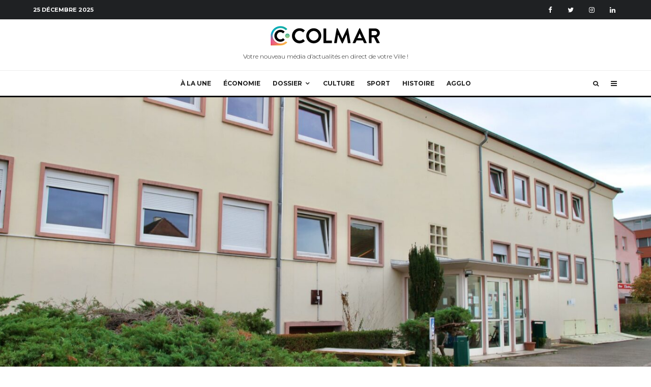

--- FILE ---
content_type: text/html; charset=UTF-8
request_url: https://c.colmar.fr/dans-ma-ville-8/
body_size: 29276
content:
<!DOCTYPE html>
<html lang="fr-FR" prefix="og: http://ogp.me/ns# fb: http://ogp.me/ns/fb#">
<head>
	<meta charset="UTF-8">
			<meta name="viewport" content="width=device-width, initial-scale=1">
		<link rel="profile" href="https://gmpg.org/xfn/11">
		<meta name="theme-color" content="#f7d40e">
	<title>Dans ma ville &#8211; c.colmar</title>
<meta name='robots' content='max-image-preview:large' />
	<!-- Google Tag Manager -->
	<script>(function(w,d,s,l,i){w[l]=w[l]||[];w[l].push({'gtm.start':
	new Date().getTime(),event:'gtm.js'});var f=d.getElementsByTagName(s)[0],
	j=d.createElement(s),dl=l!='dataLayer'?'&l='+l:'';j.async=true;j.src=
	'https://www.googletagmanager.com/gtm.js?id='+i+dl;f.parentNode.insertBefore(j,f);
	})(window,document,'script','dataLayer','GTM-WNV8HDG');</script>
	<!-- End Google Tag Manager -->
  <link rel='dns-prefetch' href='//www.google-analytics.com' />
<link rel='dns-prefetch' href='//fonts.googleapis.com' />
<link rel='dns-prefetch' href='//s.w.org' />
<link rel="alternate" type="application/rss+xml" title="c.colmar &raquo; Flux" href="https://c.colmar.fr/feed/" />
<link rel="alternate" type="application/rss+xml" title="c.colmar &raquo; Flux des commentaires" href="https://c.colmar.fr/comments/feed/" />
		<!-- This site uses the Google Analytics by MonsterInsights plugin v8.19 - Using Analytics tracking - https://www.monsterinsights.com/ -->
							<script src="//www.googletagmanager.com/gtag/js?id=G-QV2ML44QJR"  data-cfasync="false" data-wpfc-render="false" type="text/javascript" async></script>
			<script data-cfasync="false" data-wpfc-render="false" type="text/javascript">
				var mi_version = '8.19';
				var mi_track_user = true;
				var mi_no_track_reason = '';
				
								var disableStrs = [
										'ga-disable-G-QV2ML44QJR',
									];

				/* Function to detect opted out users */
				function __gtagTrackerIsOptedOut() {
					for (var index = 0; index < disableStrs.length; index++) {
						if (document.cookie.indexOf(disableStrs[index] + '=true') > -1) {
							return true;
						}
					}

					return false;
				}

				/* Disable tracking if the opt-out cookie exists. */
				if (__gtagTrackerIsOptedOut()) {
					for (var index = 0; index < disableStrs.length; index++) {
						window[disableStrs[index]] = true;
					}
				}

				/* Opt-out function */
				function __gtagTrackerOptout() {
					for (var index = 0; index < disableStrs.length; index++) {
						document.cookie = disableStrs[index] + '=true; expires=Thu, 31 Dec 2099 23:59:59 UTC; path=/';
						window[disableStrs[index]] = true;
					}
				}

				if ('undefined' === typeof gaOptout) {
					function gaOptout() {
						__gtagTrackerOptout();
					}
				}
								window.dataLayer = window.dataLayer || [];

				window.MonsterInsightsDualTracker = {
					helpers: {},
					trackers: {},
				};
				if (mi_track_user) {
					function __gtagDataLayer() {
						dataLayer.push(arguments);
					}

					function __gtagTracker(type, name, parameters) {
						if (!parameters) {
							parameters = {};
						}

						if (parameters.send_to) {
							__gtagDataLayer.apply(null, arguments);
							return;
						}

						if (type === 'event') {
														parameters.send_to = monsterinsights_frontend.v4_id;
							var hookName = name;
							if (typeof parameters['event_category'] !== 'undefined') {
								hookName = parameters['event_category'] + ':' + name;
							}

							if (typeof MonsterInsightsDualTracker.trackers[hookName] !== 'undefined') {
								MonsterInsightsDualTracker.trackers[hookName](parameters);
							} else {
								__gtagDataLayer('event', name, parameters);
							}
							
						} else {
							__gtagDataLayer.apply(null, arguments);
						}
					}

					__gtagTracker('js', new Date());
					__gtagTracker('set', {
						'developer_id.dZGIzZG': true,
											});
										__gtagTracker('config', 'G-QV2ML44QJR', {"forceSSL":"true","link_attribution":"true"} );
															window.gtag = __gtagTracker;										(function () {
						/* https://developers.google.com/analytics/devguides/collection/analyticsjs/ */
						/* ga and __gaTracker compatibility shim. */
						var noopfn = function () {
							return null;
						};
						var newtracker = function () {
							return new Tracker();
						};
						var Tracker = function () {
							return null;
						};
						var p = Tracker.prototype;
						p.get = noopfn;
						p.set = noopfn;
						p.send = function () {
							var args = Array.prototype.slice.call(arguments);
							args.unshift('send');
							__gaTracker.apply(null, args);
						};
						var __gaTracker = function () {
							var len = arguments.length;
							if (len === 0) {
								return;
							}
							var f = arguments[len - 1];
							if (typeof f !== 'object' || f === null || typeof f.hitCallback !== 'function') {
								if ('send' === arguments[0]) {
									var hitConverted, hitObject = false, action;
									if ('event' === arguments[1]) {
										if ('undefined' !== typeof arguments[3]) {
											hitObject = {
												'eventAction': arguments[3],
												'eventCategory': arguments[2],
												'eventLabel': arguments[4],
												'value': arguments[5] ? arguments[5] : 1,
											}
										}
									}
									if ('pageview' === arguments[1]) {
										if ('undefined' !== typeof arguments[2]) {
											hitObject = {
												'eventAction': 'page_view',
												'page_path': arguments[2],
											}
										}
									}
									if (typeof arguments[2] === 'object') {
										hitObject = arguments[2];
									}
									if (typeof arguments[5] === 'object') {
										Object.assign(hitObject, arguments[5]);
									}
									if ('undefined' !== typeof arguments[1].hitType) {
										hitObject = arguments[1];
										if ('pageview' === hitObject.hitType) {
											hitObject.eventAction = 'page_view';
										}
									}
									if (hitObject) {
										action = 'timing' === arguments[1].hitType ? 'timing_complete' : hitObject.eventAction;
										hitConverted = mapArgs(hitObject);
										__gtagTracker('event', action, hitConverted);
									}
								}
								return;
							}

							function mapArgs(args) {
								var arg, hit = {};
								var gaMap = {
									'eventCategory': 'event_category',
									'eventAction': 'event_action',
									'eventLabel': 'event_label',
									'eventValue': 'event_value',
									'nonInteraction': 'non_interaction',
									'timingCategory': 'event_category',
									'timingVar': 'name',
									'timingValue': 'value',
									'timingLabel': 'event_label',
									'page': 'page_path',
									'location': 'page_location',
									'title': 'page_title',
								};
								for (arg in args) {
																		if (!(!args.hasOwnProperty(arg) || !gaMap.hasOwnProperty(arg))) {
										hit[gaMap[arg]] = args[arg];
									} else {
										hit[arg] = args[arg];
									}
								}
								return hit;
							}

							try {
								f.hitCallback();
							} catch (ex) {
							}
						};
						__gaTracker.create = newtracker;
						__gaTracker.getByName = newtracker;
						__gaTracker.getAll = function () {
							return [];
						};
						__gaTracker.remove = noopfn;
						__gaTracker.loaded = true;
						window['__gaTracker'] = __gaTracker;
					})();
									} else {
										console.log("");
					(function () {
						function __gtagTracker() {
							return null;
						}

						window['__gtagTracker'] = __gtagTracker;
						window['gtag'] = __gtagTracker;
					})();
									}
			</script>
				<!-- / Google Analytics by MonsterInsights -->
				<script type="text/javascript">
			window._wpemojiSettings = {"baseUrl":"https:\/\/s.w.org\/images\/core\/emoji\/13.1.0\/72x72\/","ext":".png","svgUrl":"https:\/\/s.w.org\/images\/core\/emoji\/13.1.0\/svg\/","svgExt":".svg","source":{"concatemoji":"https:\/\/c.colmar.fr\/wp-includes\/js\/wp-emoji-release.min.js?ver=5.8.3"}};
			!function(e,a,t){var n,r,o,i=a.createElement("canvas"),p=i.getContext&&i.getContext("2d");function s(e,t){var a=String.fromCharCode;p.clearRect(0,0,i.width,i.height),p.fillText(a.apply(this,e),0,0);e=i.toDataURL();return p.clearRect(0,0,i.width,i.height),p.fillText(a.apply(this,t),0,0),e===i.toDataURL()}function c(e){var t=a.createElement("script");t.src=e,t.defer=t.type="text/javascript",a.getElementsByTagName("head")[0].appendChild(t)}for(o=Array("flag","emoji"),t.supports={everything:!0,everythingExceptFlag:!0},r=0;r<o.length;r++)t.supports[o[r]]=function(e){if(!p||!p.fillText)return!1;switch(p.textBaseline="top",p.font="600 32px Arial",e){case"flag":return s([127987,65039,8205,9895,65039],[127987,65039,8203,9895,65039])?!1:!s([55356,56826,55356,56819],[55356,56826,8203,55356,56819])&&!s([55356,57332,56128,56423,56128,56418,56128,56421,56128,56430,56128,56423,56128,56447],[55356,57332,8203,56128,56423,8203,56128,56418,8203,56128,56421,8203,56128,56430,8203,56128,56423,8203,56128,56447]);case"emoji":return!s([10084,65039,8205,55357,56613],[10084,65039,8203,55357,56613])}return!1}(o[r]),t.supports.everything=t.supports.everything&&t.supports[o[r]],"flag"!==o[r]&&(t.supports.everythingExceptFlag=t.supports.everythingExceptFlag&&t.supports[o[r]]);t.supports.everythingExceptFlag=t.supports.everythingExceptFlag&&!t.supports.flag,t.DOMReady=!1,t.readyCallback=function(){t.DOMReady=!0},t.supports.everything||(n=function(){t.readyCallback()},a.addEventListener?(a.addEventListener("DOMContentLoaded",n,!1),e.addEventListener("load",n,!1)):(e.attachEvent("onload",n),a.attachEvent("onreadystatechange",function(){"complete"===a.readyState&&t.readyCallback()})),(n=t.source||{}).concatemoji?c(n.concatemoji):n.wpemoji&&n.twemoji&&(c(n.twemoji),c(n.wpemoji)))}(window,document,window._wpemojiSettings);
		</script>
		<style type="text/css">
img.wp-smiley,
img.emoji {
	display: inline !important;
	border: none !important;
	box-shadow: none !important;
	height: 1em !important;
	width: 1em !important;
	margin: 0 .07em !important;
	vertical-align: -0.1em !important;
	background: none !important;
	padding: 0 !important;
}
</style>
	<link rel='stylesheet' id='wp-block-library-css'  href='https://c.colmar.fr/wp-includes/css/dist/block-library/style.min.css?ver=5.8.3' type='text/css' media='all' />
<style id='wp-block-library-inline-css' type='text/css'>
.has-text-align-justify{text-align:justify;}
</style>
<link rel='stylesheet' id='mediaelement-css'  href='https://c.colmar.fr/wp-includes/js/mediaelement/mediaelementplayer-legacy.min.css?ver=4.2.16' type='text/css' media='all' />
<link rel='stylesheet' id='wp-mediaelement-css'  href='https://c.colmar.fr/wp-includes/js/mediaelement/wp-mediaelement.min.css?ver=5.8.3' type='text/css' media='all' />
<link rel='stylesheet' id='lets-info-up-block-css'  href='https://c.colmar.fr/wp-content/plugins/lets-info-up/frontend/css/style.min.css?ver=1.4.7' type='text/css' media='all' />
<link rel='stylesheet' id='lets-review-api-css'  href='https://c.colmar.fr/wp-content/plugins/lets-review/assets/css/style-api.min.css?ver=3.4.0' type='text/css' media='all' />
<link rel='stylesheet' id='font-awesome-css'  href='https://c.colmar.fr/wp-content/plugins/lets-review/assets/fonts/fontawesome/css/fontawesome.min.css?ver=3.4.0' type='text/css' media='all' />
<link rel='stylesheet' id='font-awesome-regular-css'  href='https://c.colmar.fr/wp-content/plugins/lets-review/assets/fonts/fontawesome/css/regular.min.css?ver=3.4.0' type='text/css' media='all' />
<link rel='stylesheet' id='font-awesome-solid-css'  href='https://c.colmar.fr/wp-content/plugins/lets-review/assets/fonts/fontawesome/css/solid.min.css?ver=3.4.0' type='text/css' media='all' />
<link rel='stylesheet' id='pwp-offline-style-css'  href='https://c.colmar.fr/wp-content/plugins/progressive-wp/assets/styles/ui-offline.css?ver=2.1.13' type='text/css' media='all' />
<link rel='stylesheet' id='lets-live-blog-css'  href='https://c.colmar.fr/wp-content/plugins/lets-live-blog/frontend/css/style.min.css?ver=1.2.1' type='text/css' media='all' />
<link rel='stylesheet' id='lets-live-blog-icons-css'  href='https://c.colmar.fr/wp-content/plugins/lets-live-blog/frontend/css/fonts/style.css?ver=1.2.1' type='text/css' media='all' />
<link rel='stylesheet' id='zeen-style-css'  href='https://c.colmar.fr/wp-content/themes/zeen/assets/css/style.min.css?ver=4.1.1' type='text/css' media='all' />
<style id='zeen-style-inline-css' type='text/css'>
.content-bg, .block-skin-5:not(.skin-inner), .block-skin-5.skin-inner > .tipi-row-inner-style, .article-layout-skin-1.title-cut-bl .hero-wrap .meta:before, .article-layout-skin-1.title-cut-bc .hero-wrap .meta:before, .article-layout-skin-1.title-cut-bl .hero-wrap .share-it:before, .article-layout-skin-1.title-cut-bc .hero-wrap .share-it:before, .standard-archive .page-header, .skin-dark .flickity-viewport, .zeen__var__options label { background: #ffffff;}a.zeen-pin-it{position: absolute}.background.mask {background-color: transparent}.side-author__wrap .mask a {display:inline-block;height:70px}.timed-pup,.modal-wrap {position:fixed;visibility:hidden}.to-top__fixed .to-top a{background-color:#000000; color: #fff}.site-inner { background-color: #fff; }.splitter svg g { fill: #fff; }.inline-post .block article .title { font-size: 20px;}.fontfam-1 { font-family: 'Ubuntu',sans-serif!important;}input,input[type="number"],.body-f1, .quotes-f1 blockquote, .quotes-f1 q, .by-f1 .byline, .sub-f1 .subtitle, .wh-f1 .widget-title, .headings-f1 h1, .headings-f1 h2, .headings-f1 h3, .headings-f1 h4, .headings-f1 h5, .headings-f1 h6, .font-1, div.jvectormap-tip {font-family:'Ubuntu',sans-serif;font-weight: 700;font-style: normal;}.fontfam-2 { font-family:'Lato',sans-serif!important; }input[type=submit], button, .tipi-button,.button,.wpcf7-submit,.button__back__home,.body-f2, .quotes-f2 blockquote, .quotes-f2 q, .by-f2 .byline, .sub-f2 .subtitle, .wh-f2 .widget-title, .headings-f2 h1, .headings-f2 h2, .headings-f2 h3, .headings-f2 h4, .headings-f2 h5, .headings-f2 h6, .font-2 {font-family:'Lato',sans-serif;font-weight: 400;font-style: normal;}.fontfam-3 { font-family:'Montserrat',sans-serif!important;}.body-f3, .quotes-f3 blockquote, .quotes-f3 q, .by-f3 .byline, .sub-f3 .subtitle, .wh-f3 .widget-title, .headings-f3 h1, .headings-f3 h2, .headings-f3 h3, .headings-f3 h4, .headings-f3 h5, .headings-f3 h6, .font-3 {font-family:'Montserrat',sans-serif;font-style: normal;font-weight: 300;}.tipi-row, .tipi-builder-on .contents-wrap > p { max-width: 1230px ; }.slider-columns--3 article { width: 360px }.slider-columns--2 article { width: 555px }.slider-columns--4 article { width: 262.5px }.single .site-content .tipi-row { max-width: 1230px ; }.single-product .site-content .tipi-row { max-width: 1230px ; }.date--secondary { color: #ffffff; }.date--main { color: #f8d92f; }.global-accent-border { border-color: #f7d40e; }.trending-accent-border { border-color: #81d742; }.trending-accent-bg { border-color: #81d742; }.wpcf7-submit, .tipi-button.block-loader { background: #18181e; }.wpcf7-submit:hover, .tipi-button.block-loader:hover { background: #111; }.tipi-button.block-loader { color: #fff!important; }.wpcf7-submit { background: #18181e; }.wpcf7-submit:hover { background: #111; }.global-accent-bg, .icon-base-2:hover .icon-bg, #progress { background-color: #f7d40e; }.global-accent-text, .mm-submenu-2 .mm-51 .menu-wrap > .sub-menu > li > a { color: #f7d40e; }body { color:#444;}.excerpt { color:#666666;}.mode--alt--b .excerpt, .block-skin-2 .excerpt, .block-skin-2 .preview-classic .custom-button__fill-2 { color:#888!important;}.read-more-wrap { color:#adadad;}.logo-fallback a { color:#000!important;}.site-mob-header .logo-fallback a { color:#000!important;}blockquote:not(.comment-excerpt) { color:#111;}.mode--alt--b blockquote:not(.comment-excerpt), .mode--alt--b .block-skin-0.block-wrap-quote .block-wrap-quote blockquote:not(.comment-excerpt), .mode--alt--b .block-skin-0.block-wrap-quote .block-wrap-quote blockquote:not(.comment-excerpt) span { color:#fff!important;}.byline, .byline a { color:#888;}.mode--alt--b .block-wrap-classic .byline, .mode--alt--b .block-wrap-classic .byline a, .mode--alt--b .block-wrap-thumbnail .byline, .mode--alt--b .block-wrap-thumbnail .byline a, .block-skin-2 .byline a, .block-skin-2 .byline { color:#888;}.preview-classic .meta .title, .preview-thumbnail .meta .title,.preview-56 .meta .title{ color:#111;}h1, h2, h3, h4, h5, h6, .block-title { color:#111;}.sidebar-widget  .widget-title { color:#111!important;}.link-color-wrap a, .woocommerce-Tabs-panel--description a { color: #333; }.mode--alt--b .link-color-wrap a, .mode--alt--b .woocommerce-Tabs-panel--description a { color: #888; }.copyright, .site-footer .bg-area-inner .copyright a { color: #757575; }.link-color-wrap a:hover { color: #000; }.mode--alt--b .link-color-wrap a:hover { color: #555; }body{line-height:1.66}input[type=submit], button, .tipi-button,.button,.wpcf7-submit,.button__back__home{letter-spacing:0.03em}.sub-menu a:not(.tipi-button){letter-spacing:0.1em}.widget-title{letter-spacing:0.15em}html, body{font-size:15px}.byline{font-size:12px}input[type=submit], button, .tipi-button,.button,.wpcf7-submit,.button__back__home{font-size:11px}.excerpt{font-size:15px}.logo-fallback, .secondary-wrap .logo-fallback a{font-size:22px}.logo span{font-size:12px}.breadcrumbs{font-size:10px}.hero-meta.tipi-s-typo .title{font-size:20px}.hero-meta.tipi-s-typo .subtitle{font-size:15px}.hero-meta.tipi-m-typo .title{font-size:20px}.hero-meta.tipi-m-typo .subtitle{font-size:15px}.hero-meta.tipi-xl-typo .title{font-size:20px}.hero-meta.tipi-xl-typo .subtitle{font-size:15px}.block-html-content h1, .single-content .entry-content h1{font-size:20px}.block-html-content h2, .single-content .entry-content h2{font-size:20px}.block-html-content h3, .single-content .entry-content h3{font-size:20px}.block-html-content h4, .single-content .entry-content h4{font-size:20px}.block-html-content h5, .single-content .entry-content h5{font-size:18px}.footer-block-links{font-size:8px}blockquote, q{font-size:20px}.site-footer .copyright{font-size:12px}.footer-navigation{font-size:12px}.site-footer .menu-icons{font-size:12px}.block-title, .page-title{font-size:24px}.block-subtitle{font-size:18px}.block-col-self .preview-2 .title{font-size:22px}.block-wrap-classic .tipi-m-typo .title-wrap .title{font-size:22px}.tipi-s-typo .title, .ppl-s-3 .tipi-s-typo .title, .zeen-col--wide .ppl-s-3 .tipi-s-typo .title, .preview-1 .title, .preview-21:not(.tipi-xs-typo) .title{font-size:22px}.tipi-xs-typo .title, .tipi-basket-wrap .basket-item .title{font-size:15px}.meta .read-more-wrap{font-size:11px}.widget-title{font-size:12px}.split-1:not(.preview-thumbnail) .mask{-webkit-flex: 0 0 calc( 34% - 15px);
					-ms-flex: 0 0 calc( 34% - 15px);
					flex: 0 0 calc( 34% - 15px);
					width: calc( 34% - 15px);}.preview-thumbnail .mask{-webkit-flex: 0 0 65px;
					-ms-flex: 0 0 65px;
					flex: 0 0 65px;
					width: 65px;}.footer-lower-area{padding-top:40px}.footer-lower-area{padding-bottom:40px}.footer-upper-area{padding-bottom:40px}.footer-upper-area{padding-top:40px}.footer-widget-wrap{padding-bottom:40px}.footer-widget-wrap{padding-top:40px}.tipi-button-cta-header{font-size:12px}.tipi-button.block-loader, .wpcf7-submit, .mc4wp-form-fields button { font-weight: 700;}.subtitle {font-style:italic!important;}.main-navigation .horizontal-menu, .main-navigation .menu-item, .main-navigation .menu-icon .menu-icon--text,  .main-navigation .tipi-i-search span { font-weight: 700;}.secondary-wrap .menu-secondary li, .secondary-wrap .menu-item, .secondary-wrap .menu-icon .menu-icon--text {font-weight: 700;}.footer-lower-area, .footer-lower-area .menu-item, .footer-lower-area .menu-icon span {font-weight: 700;}.widget-title {font-weight: 700!important;}input[type=submit], button, .tipi-button,.button,.wpcf7-submit,.button__back__home{ text-transform: uppercase; }.entry-title{ text-transform: none; }.logo-fallback{ text-transform: none; }.block-wrap-slider .title-wrap .title{ text-transform: none; }.block-wrap-grid .title-wrap .title, .tile-design-4 .meta .title-wrap .title{ text-transform: none; }.block-wrap-classic .title-wrap .title{ text-transform: none; }.block-title{ text-transform: none; }.meta .excerpt .read-more{ text-transform: uppercase; }.preview-grid .read-more{ text-transform: uppercase; }.block-subtitle{ text-transform: none; }.byline{ text-transform: none; }.widget-title{ text-transform: uppercase; }.main-navigation .menu-item, .main-navigation .menu-icon .menu-icon--text{ text-transform: uppercase; }.secondary-navigation, .secondary-wrap .menu-icon .menu-icon--text{ text-transform: uppercase; }.footer-lower-area .menu-item, .footer-lower-area .menu-icon span{ text-transform: uppercase; }.sub-menu a:not(.tipi-button){ text-transform: none; }.site-mob-header .menu-item, .site-mob-header .menu-icon span{ text-transform: uppercase; }.single-content .entry-content h1, .single-content .entry-content h2, .single-content .entry-content h3, .single-content .entry-content h4, .single-content .entry-content h5, .single-content .entry-content h6, .meta__full h1, .meta__full h2, .meta__full h3, .meta__full h4, .meta__full h5, .bbp__thread__title{ text-transform: none; }.mm-submenu-2 .mm-11 .menu-wrap > *, .mm-submenu-2 .mm-31 .menu-wrap > *, .mm-submenu-2 .mm-21 .menu-wrap > *, .mm-submenu-2 .mm-51 .menu-wrap > *  { border-top: 3px solid transparent; }.separation-border { margin-bottom: 30px; }.load-more-wrap-1 { padding-top: 30px; }.block-wrap-classic .inf-spacer + .block:not(.block-62) { margin-top: 30px; }.separation-border-style { border-bottom: 1px #e9e9e9 dotted;padding-bottom:30px;}.block-title-wrap-style .block-title:after, .block-title-wrap-style .block-title:before { border-top: 1px #eee solid;}.separation-border-v { background: #eee;}.separation-border-v { height: calc( 100% -  30px - 1px); }@media only screen and (max-width: 480px) {.separation-border-style { padding-bottom: 15px; }.separation-border { margin-bottom: 15px;}}.grid-spacing { border-top-width: 2px; }.sidebar-wrap .sidebar { padding-right: 30px; padding-left: 30px; padding-top:0px; padding-bottom:0px; }.sidebar-left .sidebar-wrap .sidebar { padding-right: 30px; padding-left: 30px; }@media only screen and (min-width: 481px) {.block-wrap-grid .block-title-area, .block-wrap-98 .block-piece-2 article:last-child { margin-bottom: -2px; }.block-wrap-92 .tipi-row-inner-box { margin-top: -2px; }.block-wrap-grid .only-filters { top: 2px; }.grid-spacing { border-right-width: 2px; }.block-wrap-grid:not(.block-wrap-81) .block { width: calc( 100% + 2px ); }}@media only screen and (max-width: 767px) {.mobile__design--side .mask {
		width: calc( 34% - 15px);
	}}@media only screen and (min-width: 768px) {input[type=submit], button, .tipi-button,.button,.wpcf7-submit,.button__back__home{letter-spacing:0.09em}.hero-meta.tipi-s-typo .title{font-size:30px}.hero-meta.tipi-s-typo .subtitle{font-size:18px}.hero-meta.tipi-m-typo .title{font-size:30px}.hero-meta.tipi-m-typo .subtitle{font-size:18px}.hero-meta.tipi-xl-typo .title{font-size:30px}.hero-meta.tipi-xl-typo .subtitle{font-size:18px}.block-html-content h1, .single-content .entry-content h1{font-size:30px}.block-html-content h2, .single-content .entry-content h2{font-size:30px}.block-html-content h3, .single-content .entry-content h3{font-size:24px}.block-html-content h4, .single-content .entry-content h4{font-size:24px}blockquote, q{font-size:25px}.main-navigation, .main-navigation .menu-icon--text{font-size:12px}.sub-menu a:not(.tipi-button){font-size:12px}.main-navigation .menu-icon, .main-navigation .trending-icon-solo{font-size:12px}.secondary-wrap-v .standard-drop>a,.secondary-wrap, .secondary-wrap a, .secondary-wrap .menu-icon--text{font-size:11px}.secondary-wrap .menu-icon, .secondary-wrap .menu-icon a, .secondary-wrap .trending-icon-solo{font-size:13px}.layout-side-info .details{width:130px;float:left}.title-contrast .hero-wrap { height: calc( 100vh - 130px ); }.block-col-self .block-71 .tipi-s-typo .title { font-size: 18px; }.zeen-col--narrow .block-wrap-classic .tipi-m-typo .title-wrap .title { font-size: 18px; }.mode--alt--b .footer-widget-area:not(.footer-widget-area-1) + .footer-lower-area { border-top:1px #333333 solid ; }.footer-widget-wrap { border-right:1px #333333 solid ; }.footer-widget-wrap .widget_search form, .footer-widget-wrap select { border-color:#333333; }.footer-widget-wrap .zeen-widget { border-bottom:1px #333333 solid ; }.footer-widget-wrap .zeen-widget .preview-thumbnail { border-bottom-color: #333333;}.secondary-wrap .menu-padding, .secondary-wrap .ul-padding > li > a {
			padding-top: 10px;
			padding-bottom: 10px;
		}}@media only screen and (min-width: 1240px) {.hero-l .single-content {padding-top: 45px}.align-fs .contents-wrap .video-wrap, .align-fs-center .aligncenter.size-full, .align-fs-center .wp-caption.aligncenter .size-full, .align-fs-center .tiled-gallery, .align-fs .alignwide { width: 1170px; }.align-fs .contents-wrap .video-wrap { height: 658px; }.has-bg .align-fs .contents-wrap .video-wrap, .has-bg .align-fs .alignwide, .has-bg .align-fs-center .aligncenter.size-full, .has-bg .align-fs-center .wp-caption.aligncenter .size-full, .has-bg .align-fs-center .tiled-gallery { width: 1230px; }.has-bg .align-fs .contents-wrap .video-wrap { height: 691px; }.logo-fallback, .secondary-wrap .logo-fallback a{font-size:30px}.hero-meta.tipi-s-typo .title{font-size:36px}.hero-meta.tipi-m-typo .title{font-size:44px}.hero-meta.tipi-xl-typo .title{font-size:50px}.block-html-content h1, .single-content .entry-content h1{font-size:44px}.block-html-content h2, .single-content .entry-content h2{font-size:40px}.block-html-content h3, .single-content .entry-content h3{font-size:30px}.block-html-content h4, .single-content .entry-content h4{font-size:20px}.block-title, .page-title{font-size:40px}.block-subtitle{font-size:20px}.block-col-self .preview-2 .title{font-size:36px}.block-wrap-classic .tipi-m-typo .title-wrap .title{font-size:30px}.tipi-s-typo .title, .ppl-s-3 .tipi-s-typo .title, .zeen-col--wide .ppl-s-3 .tipi-s-typo .title, .preview-1 .title, .preview-21:not(.tipi-xs-typo) .title{font-size:24px}.widget-title{font-size:10px}.split-1:not(.preview-thumbnail) .mask{-webkit-flex: 0 0 calc( 50% - 15px);
					-ms-flex: 0 0 calc( 50% - 15px);
					flex: 0 0 calc( 50% - 15px);
					width: calc( 50% - 15px);}.footer-lower-area{padding-top:90px}.footer-lower-area{padding-bottom:90px}.footer-upper-area{padding-bottom:50px}.footer-upper-area{padding-top:50px}.footer-widget-wrap{padding-bottom:50px}.footer-widget-wrap{padding-top:50px}}.main-menu-bar-color-1 .current-menu-item > a, .main-menu-bar-color-1 .menu-main-menu > .dropper.active:not(.current-menu-item) > a { background-color: #111;}.site-header a { color: #111; }.site-skin-3.content-subscribe, .site-skin-3.content-subscribe .subtitle, .site-skin-3.content-subscribe input, .site-skin-3.content-subscribe h2 { color: #fff; } .site-skin-3.content-subscribe input[type="email"] { border-color: #fff; }.mob-menu-wrap a { color: #fff; }.mob-menu-wrap .mobile-navigation .mobile-search-wrap .search { border-color: #fff; }.footer-widget-wrap .widget_search form { border-color:#333333; }.sidebar-wrap .sidebar { border:1px #ddd solid ; }.content-area .zeen-widget { border: 0 #e9e9e9 solid ; border-width: 0 0 1px 0; }.content-area .zeen-widget { padding:30px 0px 30px; }.grid-meta-bg .mask:before { content: ""; background-image: linear-gradient(to top, rgba(0,0,0,0.30) 0%, rgba(0,0,0,0) 100%); }.grid-image-1 .mask-overlay { background-color: #1a1d1e ; }.with-fi.preview-grid,.with-fi.preview-grid .byline,.with-fi.preview-grid .subtitle, .with-fi.preview-grid a { color: #fff; }.preview-grid .mask-overlay { opacity: 0.2 ; }@media (pointer: fine) {.preview-grid:hover .mask-overlay { opacity: 0.4 ; }}.slider-image-1 .mask-overlay { background-color: #1a1d1e ; }.with-fi.preview-slider-overlay,.with-fi.preview-slider-overlay .byline,.with-fi.preview-slider-overlay .subtitle, .with-fi.preview-slider-overlay a { color: #fff; }.preview-slider-overlay .mask-overlay { opacity: 0.2 ; }@media (pointer: fine) {.preview-slider-overlay:hover .mask-overlay { opacity: 0.6 ; }}.logo-main .logo-subtitle { color: #111; }.site-footer .footer-widget-bg-area, .site-footer .footer-widget-bg-area .woo-product-rating span, .site-footer .footer-widget-bg-area .stack-design-3 .meta { background-color: #272727; }.site-footer .footer-widget-bg-area .background { background-image: none; opacity: 1; }.site-footer .footer-widget-bg-area .block-skin-0 .tipi-arrow { color:#dddede; border-color:#dddede; }.site-footer .footer-widget-bg-area .block-skin-0 .tipi-arrow i:after{ background:#dddede; }.site-footer .footer-widget-bg-area,.site-footer .footer-widget-bg-area .byline,.site-footer .footer-widget-bg-area a,.site-footer .footer-widget-bg-area .widget_search form *,.site-footer .footer-widget-bg-area h3,.site-footer .footer-widget-bg-area .widget-title { color:#dddede; }.site-footer .footer-widget-bg-area .tipi-spin.tipi-row-inner-style:before { border-color:#dddede; }.content-lwa .bg-area, .content-lwa .bg-area .woo-product-rating span, .content-lwa .bg-area .stack-design-3 .meta { background-color: #272727; }.content-lwa .bg-area .background { background-image: none; opacity: 1; }.content-lwa .bg-area,.content-lwa .bg-area .byline,.content-lwa .bg-area a,.content-lwa .bg-area .widget_search form *,.content-lwa .bg-area h3,.content-lwa .bg-area .widget-title { color:#fff; }.content-lwa .bg-area .tipi-spin.tipi-row-inner-style:before { border-color:#fff; }.slide-in-menu .bg-area, .slide-in-menu .bg-area .woo-product-rating span, .slide-in-menu .bg-area .stack-design-3 .meta { background-color: #222222; }.slide-in-menu .bg-area .background { background-image: none; opacity: 1; }.slide-in-menu,.slide-in-menu .bg-area a,.slide-in-menu .bg-area .widget-title, .slide-in-menu .cb-widget-design-1 .cb-score { color:#ffffff; }.slide-in-menu form { border-color:#ffffff; }.slide-in-menu .bg-area .mc4wp-form-fields input[type="email"], #subscribe-submit input[type="email"], .subscribe-wrap input[type="email"],.slide-in-menu .bg-area .mc4wp-form-fields input[type="text"], #subscribe-submit input[type="text"], .subscribe-wrap input[type="text"] { border-bottom-color:#ffffff; }.mob-menu-wrap .bg-area, .mob-menu-wrap .bg-area .woo-product-rating span, .mob-menu-wrap .bg-area .stack-design-3 .meta { background-color: #0a0a0a; }.mob-menu-wrap .bg-area .background { background-image: none; opacity: 1; }.mob-menu-wrap .bg-area,.mob-menu-wrap .bg-area .byline,.mob-menu-wrap .bg-area a,.mob-menu-wrap .bg-area .widget_search form *,.mob-menu-wrap .bg-area h3,.mob-menu-wrap .bg-area .widget-title { color:#fff; }.mob-menu-wrap .bg-area .tipi-spin.tipi-row-inner-style:before { border-color:#fff; }.main-navigation, .main-navigation .menu-icon--text { color: #1e1e1e; }.main-navigation .horizontal-menu>li>a { padding-left: 12px; padding-right: 12px; }.main-navigation-border { border-bottom:3px #0a0a0a solid ; }.main-navigation-border .drop-search { border-top:3px #0a0a0a solid ; }#progress {bottom: 0;height: 3px; }.sticky-menu-2:not(.active) #progress  { bottom: -3px;  }#progress { background-color: #a78a8e; }.main-navigation-border { border-top: 1px #eee solid ; }.main-navigation .horizontal-menu .drop, .main-navigation .horizontal-menu > li > a, .date--main {
			padding-top: 15px;
			padding-bottom: 15px;
		}.site-mob-header .menu-icon { font-size: 13px; }.secondary-wrap .menu-bg-area { background-color: #1f2123; }.secondary-wrap-v .standard-drop>a,.secondary-wrap, .secondary-wrap a, .secondary-wrap .menu-icon--text { color: #fff; }.secondary-wrap .menu-secondary > li > a, .secondary-icons li > a { padding-left: 15px; padding-right: 15px; }.mc4wp-form-fields input[type=submit], .mc4wp-form-fields button, #subscribe-submit input[type=submit], .subscribe-wrap input[type=submit] {color: #fff;background-image: linear-gradient(130deg, #32429e 0%, #aa076b 80%);}.site-mob-header:not(.site-mob-header-11) .header-padding .logo-main-wrap, .site-mob-header:not(.site-mob-header-11) .header-padding .icons-wrap a, .site-mob-header-11 .header-padding {
		padding-top: 20px;
		padding-bottom: 20px;
	}.site-header .header-padding {
		padding-top:10px;
		padding-bottom:20px;
	}.subscribe-wrap, .subscribe-wrap .content div { color: #fff; }.slide-in-box:not(.slide-in-2) { background-image: url(https://c.colmar.fr/wp-content/uploads/2020/08/colmar-newsletter-1.jpg); }@media only screen and (min-width: 768px){.tipi-m-0 {display: none}}
</style>
<link rel='stylesheet' id='zeen-child-style-css'  href='https://c.colmar.fr/wp-content/themes/zeen-child/style.css?ver=4.1.1' type='text/css' media='all' />
<link rel='stylesheet' id='zeen-dark-mode-css'  href='https://c.colmar.fr/wp-content/themes/zeen/assets/css/dark.min.css?ver=4.1.1' type='text/css' media='all' />
<link rel='stylesheet' id='zeen-fonts-css'  href='https://fonts.googleapis.com/css?family=Ubuntu%3A700%2Citalic%2C400%7CLato%3A400%2C700%7CMontserrat%3A300%2C700&#038;subset=latin&#038;display=swap' type='text/css' media='all' />
<link rel='stylesheet' id='photoswipe-css'  href='https://c.colmar.fr/wp-content/themes/zeen/assets/css/photoswipe.min.css?ver=4.1.3' type='text/css' media='all' />
<link rel='stylesheet' id='jetpack_css-css'  href='https://c.colmar.fr/wp-content/plugins/jetpack/css/jetpack.css?ver=10.7' type='text/css' media='all' />
<script type='text/javascript' src='https://c.colmar.fr/wp-content/plugins/google-analytics-for-wordpress/assets/js/frontend-gtag.min.js?ver=8.19' id='monsterinsights-frontend-script-js'></script>
<script data-cfasync="false" data-wpfc-render="false" type="text/javascript" id='monsterinsights-frontend-script-js-extra'>/* <![CDATA[ */
var monsterinsights_frontend = {"js_events_tracking":"true","download_extensions":"doc,pdf,ppt,zip,xls,docx,pptx,xlsx","inbound_paths":"[{\"path\":\"\\\/go\\\/\",\"label\":\"affiliate\"},{\"path\":\"\\\/recommend\\\/\",\"label\":\"affiliate\"}]","home_url":"https:\/\/c.colmar.fr","hash_tracking":"false","v4_id":"G-QV2ML44QJR"};/* ]]> */
</script>
<script type='text/javascript' src='https://c.colmar.fr/wp-includes/js/jquery/jquery.min.js?ver=3.6.0' id='jquery-core-js'></script>
<script type='text/javascript' src='https://c.colmar.fr/wp-includes/js/jquery/jquery-migrate.min.js?ver=3.3.2' id='jquery-migrate-js'></script>
<link rel="https://api.w.org/" href="https://c.colmar.fr/wp-json/" /><link rel="alternate" type="application/json" href="https://c.colmar.fr/wp-json/wp/v2/posts/7469" /><link rel="EditURI" type="application/rsd+xml" title="RSD" href="https://c.colmar.fr/xmlrpc.php?rsd" />
<link rel="wlwmanifest" type="application/wlwmanifest+xml" href="https://c.colmar.fr/wp-includes/wlwmanifest.xml" /> 
<meta name="generator" content="WordPress 5.8.3" />
<link rel="canonical" href="https://c.colmar.fr/dans-ma-ville-8/" />
<link rel='shortlink' href='https://c.colmar.fr/?p=7469' />
<link rel="alternate" type="application/json+oembed" href="https://c.colmar.fr/wp-json/oembed/1.0/embed?url=https%3A%2F%2Fc.colmar.fr%2Fdans-ma-ville-8%2F" />
<link rel="alternate" type="text/xml+oembed" href="https://c.colmar.fr/wp-json/oembed/1.0/embed?url=https%3A%2F%2Fc.colmar.fr%2Fdans-ma-ville-8%2F&#038;format=xml" />
<script type='text/javascript'>var PwpJsVars = {"AjaxURL":"https:\/\/c.colmar.fr\/wp-admin\/admin-ajax.php","homeurl":"https:\/\/c.colmar.fr\/","installprompt":{"mode":"normal","pageloads":"2","onclick":""}};</script>		<script type="text/javascript" id="serviceworker-unregister">
			if ('serviceWorker' in navigator) {
				navigator.serviceWorker.getRegistrations().then(function (registrations) {
					registrations.forEach(function (registration) {
						if (registration.active.scriptURL === window.location.origin + '/pwp-serviceworker.js') {
							registration.unregister();
						}
					});
				});
			}
		</script>
				<script type="text/javascript" id="serviceworker">
			if (navigator.serviceWorker) {
				window.addEventListener('load', function () {
					navigator.serviceWorker.register(
						"https:\/\/c.colmar.fr\/?wp_service_worker=1", {"scope": "\/"}
					);
				});
			}
		</script>
		<link rel="manifest" href="https://c.colmar.fr/wp-json/app/v1/pwp-manifest"><meta name="theme-color" content="#000000">		<meta name="onesignal" content="wordpress-plugin"/>
		<script src="https://cdn.onesignal.com/sdks/OneSignalSDK.js" async></script>
		<script>

			window.OneSignal = window.OneSignal || [];

			OneSignal.push(function () {

				OneSignal.SERVICE_WORKER_UPDATER_PATH = "https://c.colmar.fr/?wp_service_worker=1";
				OneSignal.SERVICE_WORKER_PATH = "https://c.colmar.fr/?wp_service_worker=1";
				OneSignal.SERVICE_WORKER_PARAM = {
					scope: '/'
				};

				OneSignal.setDefaultNotificationUrl("https://c.colmar.fr");
				var oneSignal_options = {};
				window._oneSignalInitOptions = oneSignal_options;

				oneSignal_options['wordpress'] = true;
oneSignal_options['appId'] = 'aad55dea-7c1f-4601-9028-620c6c59e8cf';
oneSignal_options['autoRegister'] = true;
oneSignal_options['welcomeNotification'] = { };
oneSignal_options['welcomeNotification']['title'] = "";
oneSignal_options['welcomeNotification']['message'] = "Merci de vous être abonné !";
oneSignal_options['welcomeNotification']['url'] = "https://c.colmar.fr";
oneSignal_options['path'] = "sdk_files/";
oneSignal_options['safari_web_id'] = "web.onesignal.auto.3a850f03-75f9-40a0-acb5-2bc8b318c823";
oneSignal_options['persistNotification'] = true;
oneSignal_options['promptOptions'] = { };
oneSignal_options['promptOptions']['actionMessage'] = 'Nous aimerions vous envoyer des notifications push. Vous pouvez vous désinscrire à tout moment.';
oneSignal_options['promptOptions']['exampleNotificationTitleDesktop'] = 'Ceci est un exemple de notification';
oneSignal_options['promptOptions']['exampleNotificationMessageDesktop'] = 'Des notifications apparaîtront sur votre bureau';
oneSignal_options['promptOptions']['exampleNotificationMessageMobile'] = 'Des notifications apparaîtront sur votre appareil';
oneSignal_options['promptOptions']['exampleNotificationCaption'] = '(Vous pouvez vous désabonner à tout moment)';
oneSignal_options['promptOptions']['acceptButtonText'] = 'AUTORISER';
oneSignal_options['promptOptions']['cancelButtonText'] = 'NON MERCI';
oneSignal_options['promptOptions']['autoAcceptTitle'] = 'Cliquez sur Autoriser';
oneSignal_options['notifyButton'] = { };
oneSignal_options['notifyButton']['enable'] = true;
oneSignal_options['notifyButton']['position'] = 'bottom-right';
oneSignal_options['notifyButton']['theme'] = 'default';
oneSignal_options['notifyButton']['size'] = 'medium';
oneSignal_options['notifyButton']['prenotify'] = false;
oneSignal_options['notifyButton']['showCredit'] = true;
oneSignal_options['notifyButton']['text'] = {};
oneSignal_options['notifyButton']['text']['tip.state.unsubscribed'] = 'Abonnez-vous aux notifications';
oneSignal_options['notifyButton']['text']['tip.state.subscribed'] = 'Vous êtes abonné aux notifications';
oneSignal_options['notifyButton']['text']['tip.state.blocked'] = 'Vous avez bloqué les notifications';
oneSignal_options['notifyButton']['text']['message.action.subscribed'] = 'Merci de vous être abonné !';
oneSignal_options['notifyButton']['text']['message.action.resubscribed'] = 'Vous êtes abonné aux notifications';
oneSignal_options['notifyButton']['text']['message.action.unsubscribed'] = 'Vous ne recevrez plus de notifications';
oneSignal_options['notifyButton']['text']['dialog.main.title'] = 'Gérer les notifications de site';
oneSignal_options['notifyButton']['text']['dialog.main.button.subscribe'] = 'SOUSCRIRE';
oneSignal_options['notifyButton']['text']['dialog.main.button.unsubscribe'] = 'SE DÉSABONNER';
oneSignal_options['notifyButton']['text']['dialog.blocked.title'] = 'Débloquer les notifications';
oneSignal_options['notifyButton']['text']['dialog.blocked.message'] = 'Suivez ces instructions pour autoriser les notifications :';
				OneSignal.init(window._oneSignalInitOptions);
							});

			function documentInitOneSignal() {
				var oneSignal_elements = document.getElementsByClassName("OneSignal-prompt");

				var oneSignalLinkClickHandler = function(event) { OneSignal.push(['registerForPushNotifications']); event.preventDefault(); };				for (var i = 0; i < oneSignal_elements.length; i++) {
					oneSignal_elements[i].addEventListener('click', oneSignalLinkClickHandler, false);
				}
			}

			if (document.readyState === 'complete') {
				documentInitOneSignal();
			} else {
				window.addEventListener("load", function (event) {
					documentInitOneSignal();
				});
			}
		</script>
		<script async src="https://www.googletagmanager.com/gtag/js?id=G-SG188VYPDE" type="text/javascript"></script><script type="text/javascript">window.dataLayer = window.dataLayer || [];function gtag(){dataLayer.push(arguments);}gtag('js', new Date());gtag('config', 'G-SG188VYPDE');</script><style type='text/css'>img#wpstats{display:none}</style>
		<!-- Google Analytics -->
	<script>
	window.ga=window.ga||function(){(ga.q=ga.q||[]).push(arguments)};ga.l=+new Date;
	ga('create', 'UA-G-SG188VYPDE', 'auto');
	ga('send', 'pageview');
			ga('set', 'anonymizeIp', true);
		</script>
	<!-- End Google Analytics -->
	<link rel="preload" type="font/woff2" as="font" href="https://c.colmar.fr/wp-content/themes/zeen/assets/css/tipi/tipi.woff2?9oa0lg" crossorigin="anonymous"><link rel="dns-prefetch" href="//fonts.googleapis.com"><link rel="preconnect" href="https://fonts.gstatic.com/" crossorigin="anonymous"><link rel="preload" as="image" href="https://c.colmar.fr/wp-content/uploads/2022/11/IMG_3106.jpeg" imagesrcset="https://c.colmar.fr/wp-content/uploads/2022/11/IMG_3106.jpeg 2500w, https://c.colmar.fr/wp-content/uploads/2022/11/IMG_3106-300x200.jpeg 300w, https://c.colmar.fr/wp-content/uploads/2022/11/IMG_3106-1024x683.jpeg 1024w, https://c.colmar.fr/wp-content/uploads/2022/11/IMG_3106-770x513.jpeg 770w, https://c.colmar.fr/wp-content/uploads/2022/11/IMG_3106-1536x1024.jpeg 1536w, https://c.colmar.fr/wp-content/uploads/2022/11/IMG_3106-2048x1366.jpeg 2048w, https://c.colmar.fr/wp-content/uploads/2022/11/IMG_3106-500x333.jpeg 500w, https://c.colmar.fr/wp-content/uploads/2022/11/IMG_3106-1155x770.jpeg 1155w, https://c.colmar.fr/wp-content/uploads/2022/11/IMG_3106-370x247.jpeg 370w, https://c.colmar.fr/wp-content/uploads/2022/11/IMG_3106-293x195.jpeg 293w, https://c.colmar.fr/wp-content/uploads/2022/11/IMG_3106-1400x934.jpeg 1400w" imagesizes="(max-width: 2500px) 100vw, 2500px"><link rel="icon" href="https://c.colmar.fr/wp-content/uploads/2020/07/cropped-512-c.colmar-logo-cloud-carre-picto-32x32.jpg" sizes="32x32" />
<link rel="icon" href="https://c.colmar.fr/wp-content/uploads/2020/07/cropped-512-c.colmar-logo-cloud-carre-picto-192x192.jpg" sizes="192x192" />
<link rel="apple-touch-icon" href="https://c.colmar.fr/wp-content/uploads/2020/07/cropped-512-c.colmar-logo-cloud-carre-picto-180x180.jpg" />
<meta name="msapplication-TileImage" content="https://c.colmar.fr/wp-content/uploads/2020/07/cropped-512-c.colmar-logo-cloud-carre-picto-270x270.jpg" />
		<style type="text/css" id="wp-custom-css">
			@media only screen and (max-width: 767px) {
	#block-wrap-34573.block-wrap-cta, #block-wrap-10478.block-wrap-50, #block-wrap-25577.block-wrap-50 {
		display:none;
	}
}
		</style>
		
<!-- START - Open Graph and Twitter Card Tags 3.3.1 -->
 <!-- Facebook Open Graph -->
  <meta property="og:locale" content="fr_FR"/>
  <meta property="og:site_name" content="c.colmar"/>
  <meta property="og:title" content="Dans ma ville"/>
  <meta property="og:url" content="https://c.colmar.fr/dans-ma-ville-8/"/>
  <meta property="og:type" content="article"/>
  <meta property="og:description" content="L’auberge de jeunesse, gérée par la Ville, est la solution idéale pour découvrir Colmar et sa région. Elle propose une variété d’hébergements à petits prix, et permet de faire des rencontres.



Il est 8h, un matin pendant les vacances d&#039;automne. Devant l’auberge de jeunesse, rue Pasteur, les géolog"/>
  <meta property="og:image" content="https://c.colmar.fr/wp-content/uploads/2022/11/IMG_3106.jpeg"/>
  <meta property="og:image:url" content="https://c.colmar.fr/wp-content/uploads/2022/11/IMG_3106.jpeg"/>
  <meta property="og:image:secure_url" content="https://c.colmar.fr/wp-content/uploads/2022/11/IMG_3106.jpeg"/>
  <meta property="article:published_time" content="2022-12-03T15:43:00+01:00"/>
  <meta property="article:modified_time" content="2022-11-30T16:02:34+01:00" />
  <meta property="og:updated_time" content="2022-11-30T16:02:34+01:00" />
  <meta property="article:section" content="DANS MA VILLE"/>
 <!-- Google+ / Schema.org -->
 <!-- Twitter Cards -->
  <meta name="twitter:title" content="Dans ma ville"/>
  <meta name="twitter:url" content="https://c.colmar.fr/dans-ma-ville-8/"/>
  <meta name="twitter:description" content="L’auberge de jeunesse, gérée par la Ville, est la solution idéale pour découvrir Colmar et sa région. Elle propose une variété d’hébergements à petits prix, et permet de faire des rencontres.



Il est 8h, un matin pendant les vacances d&#039;automne. Devant l’auberge de jeunesse, rue Pasteur, les géolog"/>
  <meta name="twitter:image" content="https://c.colmar.fr/wp-content/uploads/2022/11/IMG_3106.jpeg"/>
  <meta name="twitter:card" content="summary_large_image"/>
  <meta name="twitter:site" content="@@villecolmar"/>
 <!-- SEO -->
 <!-- Misc. tags -->
 <!-- is_singular -->
<!-- END - Open Graph and Twitter Card Tags 3.3.1 -->
	
</head>
<body data-rsssl=1 class="post-template-default single single-post postid-7469 single-format-standard headings-f1 body-f2 sub-f1 quotes-f1 by-f3 wh-f2 widget-title-c block-titles-big ipl-separated block-titles-mid-1 menu-no-color-hover mob-fi-tall excerpt-mob-off skin-light single-sticky-spin footer-widgets-text-white site-mob-menu-a-4 site-mob-menu-1 mm-submenu-2 main-menu-logo-1 body-header-style-2 body-hero-l byline-font-2">
			<!-- Google Tag Manager (noscript) -->
		<noscript><iframe src="https://www.googletagmanager.com/ns.html?id=GTM-WNV8HDG"
		height="0" width="0" style="display:none;visibility:hidden"></iframe></noscript>
		<!-- End Google Tag Manager (noscript) -->
  	<div id="page" class="site">
		<div id="mob-line" class="tipi-m-0"></div><header id="mobhead" class="site-header-block site-mob-header tipi-m-0 site-mob-header-1 site-mob-menu-1 sticky-menu-mob sticky-menu-1 sticky-top site-skin-2 site-img-1"><div class="bg-area header-padding tipi-row tipi-vertical-c">
	<ul class="menu-left icons-wrap tipi-vertical-c">
				<li class="menu-icon menu-icon-style-1 menu-icon-search"><a href="#" class="tipi-i-search modal-tr tipi-tip tipi-tip-move" data-title="Rechercher" data-type="search"></a></li>
				
	
			
				
	
		</ul>
	<div class="logo-main-wrap logo-mob-wrap">
		<div class="logo logo-mobile"><a href="https://c.colmar.fr" data-pin-nopin="true"><span class="logo-img"><img src="https://c.colmar.fr/wp-content/uploads/2020/07/45-c.colmar-logo-cloud-blc-trans.png" loading="lazy" alt="" srcset="https://c.colmar.fr/wp-content/uploads/2020/07/280-c.colmar-logo-cloud-blc-trans.png 2x" width="167" height="45"></span></a></div>	</div>
	<ul class="menu-right icons-wrap tipi-vertical-c">
		
				
	
			
				
	
			
				
			<li class="menu-icon menu-icon-mobile-slide"><a href="#" class="mob-tr-open" data-target="slide-menu"><i class="tipi-i-menu-mob" aria-hidden="true"></i></a></li>
	
		</ul>
	<div class="background mask"></div></div>
</header><!-- .site-mob-header -->		<div class="site-inner">
			<div id="secondary-wrap" class="secondary-wrap tipi-xs-0 clearfix font-3 mm-ani-1 secondary-menu-skin-3 secondary-menu-width-1"><div class="menu-bg-area"><div class="menu-content-wrap clearfix tipi-vertical-c tipi-row">	<nav id="secondary-navigation" class="secondary-navigation rotatable tipi-xs-0">
		<ul id="menu-secondary" class="menu-secondary horizontal-menu tipi-flex menu-secondary ul-padding row font-3 main-menu-skin-1 main-menu-bar-color-2 mm-skin-2 mm-submenu-2 mm-ani-1">
			<li class="current-date menu-padding date--secondary">25 décembre 2025</li>		</ul>
	</nav><!-- .secondary-navigation -->
<ul class="horizontal-menu menu-icons ul-padding tipi-vertical-c tipi-flex-r secondary-icons"><li  class="menu-icon menu-icon-style-1 menu-icon-fb"><a href="https://facebook.com/villecolmar" data-title="Facebook" class="tipi-i-facebook tipi-tip tipi-tip-move" rel="noopener nofollow" aria-label="Facebook" target="_blank"></a></li><li  class="menu-icon menu-icon-style-1 menu-icon-tw"><a href="https://twitter.com/villecolmar" data-title="Twitter" class="tipi-i-twitter tipi-tip tipi-tip-move" rel="noopener nofollow" aria-label="Twitter" target="_blank"></a></li><li  class="menu-icon menu-icon-style-1 menu-icon-insta"><a href="https://instagram.com/colmar_officiel" data-title="Instagram" class="tipi-i-instagram tipi-tip tipi-tip-move" rel="noopener nofollow" aria-label="Instagram" target="_blank"></a></li><li  class="menu-icon menu-icon-style-1 menu-icon-linkedin"><a href="https://linkedin.com/company/colmar-ville-et-agglomération/posts/?feedView=all&#038;viewAsMember=true" data-title="Linkedin" class="tipi-i-linkedin tipi-tip tipi-tip-move" rel="noopener nofollow" aria-label="Linkedin" target="_blank"></a></li>
				
	
	</ul></div></div></div><header id="masthead" class="site-header-block site-header clearfix site-header-2 header-width-1 header-skin-1 site-img-1 mm-ani-1 mm-skin-2 main-menu-skin-1 main-menu-width-3 main-menu-bar-color-2 logo-only-when-stuck main-menu-c" data-pt-diff="0" data-pb-diff="0"><div class="bg-area">
	<div class="tipi-flex-lcr logo-main-wrap header-padding tipi-flex-eq-height logo-main-wrap-center tipi-row">
						<div class="logo-main-wrap header-padding tipi-all-c"><div class="logo logo-main"><a href="https://c.colmar.fr" data-pin-nopin="true"><span class="logo-img"><img src="https://c.colmar.fr/wp-content/uploads/2020/07/45-c.colmar-logo-cloud.jpg" loading="lazy" alt="" srcset="https://c.colmar.fr/wp-content/uploads/2020/07/90-c.colmar-logo-cloud.jpg 2x" width="224" height="45"></span><span class="logo-subtitle font-3">Votre nouveau média d’actualités en direct de votre Ville !</span></a></div></div>							</div>
	<div class="background mask"></div></div>
</header><!-- .site-header --><div id="header-line"></div><nav id="site-navigation" class="main-navigation main-navigation-1 tipi-xs-0 clearfix logo-only-when-stuck main-menu-skin-1 main-menu-width-1 main-menu-bar-color-2 mm-skin-2 mm-submenu-2 mm-ani-1 main-menu-c sticky-menu-dt sticky-menu sticky-menu-1 sticky-top">	<div class="main-navigation-border menu-bg-area">
		<div class="nav-grid clearfix tipi-row">
			<div class="tipi-flex sticky-part sticky-p1">
				<div class="logo-menu-wrap tipi-vertical-c"><div class="logo logo-main-menu"><a href="https://c.colmar.fr" data-pin-nopin="true"><span class="logo-img"><img src="https://c.colmar.fr/wp-content/uploads/2020/07/110-c.colmar-logo-cloud.jpg" loading="lazy" alt="" srcset="https://c.colmar.fr/wp-content/uploads/2020/07/250-c.colmar-logo-cloud.jpg 2x" width="110" height="29"></span></a></div></div>				<ul id="menu-main-menu" class="menu-main-menu horizontal-menu tipi-flex font-3">
					<li id="menu-item-5" class="menu-item menu-item-type-taxonomy menu-item-object-category dropper drop-it mm-art mm-wrap-11 mm-wrap mm-color mm-sb-left menu-item-5"><a href="https://c.colmar.fr/category/a-la-une/" data-ppp="3" data-tid="2"  data-term="category">À LA UNE</a><div class="menu mm-11 tipi-row" data-mm="11"><div class="menu-wrap menu-wrap-more-10 tipi-flex"><div id="block-wrap-5" class="block-wrap-native block-wrap block-wrap-61 block-css-5 block-wrap-classic columns__m--1 elements-design-1 block-skin-0 filter-wrap-2 tipi-box tipi-row ppl-m-3 ppl-s-3 clearfix" data-id="5" data-base="0"><div class="tipi-row-inner-style clearfix"><div class="tipi-row-inner-box contents sticky--wrap"><div class="block-title-wrap module-block-title clearfix  block-title-1 with-load-more"><div class="block-title-area clearfix"><div class="block-title font-1">À LA UNE</div><div class="block-subtitle font-1"><p>Le Point Colmarien</p>
</div></div><div class="filters tipi-flex font-2"><div class="load-more-wrap load-more-size-2 load-more-wrap-2">		<a href="#" data-id="5" class="tipi-arrow tipi-arrow-s tipi-arrow-l block-loader block-more block-more-1 no-more" data-dir="1"><i class="tipi-i-angle-left" aria-hidden="true"></i></a>
		<a href="#" data-id="5" class="tipi-arrow tipi-arrow-s tipi-arrow-r block-loader block-more block-more-2" data-dir="2"><i class="tipi-i-angle-right" aria-hidden="true"></i></a>
		</div></div></div><div class="block block-61 tipi-flex preview-review-bot"><article class="tipi-xs-12 elements-location-1 clearfix with-fi ani-base tipi-s-typo stack-1 stack-design-1 separation-border-style loop-0 preview-classic preview__img-shape-l preview-61 img-ani-base img-ani-1 img-color-hover-base img-color-hover-1 elements-design-1 post-10085 post type-post status-publish format-standard has-post-thumbnail hentry category-a-la-une" style="--animation-order:0"><div class="preview-mini-wrap clearfix"><div class="mask"><a href="https://c.colmar.fr/laura-cahen-sautorise-plus-de-libertes-dans-son-dernier-album/" class="mask-img"><img width="370" height="247" src="data:image/svg+xml,%3Csvg%20xmlns=&#039;http://www.w3.org/2000/svg&#039;%20viewBox=&#039;0%200%20370%20247&#039;%3E%3C/svg%3E" class="attachment-zeen-370-247 size-zeen-370-247 zeen-lazy-load-base zeen-lazy-load-mm wp-post-image" alt="" data-lazy-src="https://c.colmar.fr/wp-content/uploads/2025/12/Laura-Cahen-370x247.jpg" data-lazy-srcset="https://c.colmar.fr/wp-content/uploads/2025/12/Laura-Cahen-370x247.jpg 370w, https://c.colmar.fr/wp-content/uploads/2025/12/Laura-Cahen-300x200.jpg 300w, https://c.colmar.fr/wp-content/uploads/2025/12/Laura-Cahen-1024x683.jpg 1024w, https://c.colmar.fr/wp-content/uploads/2025/12/Laura-Cahen-770x513.jpg 770w, https://c.colmar.fr/wp-content/uploads/2025/12/Laura-Cahen-1536x1024.jpg 1536w, https://c.colmar.fr/wp-content/uploads/2025/12/Laura-Cahen-360x240.jpg 360w, https://c.colmar.fr/wp-content/uploads/2025/12/Laura-Cahen-500x333.jpg 500w, https://c.colmar.fr/wp-content/uploads/2025/12/Laura-Cahen-1155x770.jpg 1155w, https://c.colmar.fr/wp-content/uploads/2025/12/Laura-Cahen-293x195.jpg 293w, https://c.colmar.fr/wp-content/uploads/2025/12/Laura-Cahen-1400x933.jpg 1400w, https://c.colmar.fr/wp-content/uploads/2025/12/Laura-Cahen.jpg 1920w" data-lazy-sizes="(max-width: 370px) 100vw, 370px" /></a></div><div class="meta"><div class="title-wrap"><h3 class="title"><a href="https://c.colmar.fr/laura-cahen-sautorise-plus-de-libertes-dans-son-dernier-album/">Laura Cahen s’autorise « plus de libertés » dans son dernier album</a></h3></div></div></div></article><article class="tipi-xs-12 elements-location-1 clearfix with-fi ani-base tipi-s-typo stack-1 stack-design-1 separation-border-style loop-1 preview-classic preview__img-shape-l preview-61 img-ani-base img-ani-1 img-color-hover-base img-color-hover-1 elements-design-1 post-9974 post type-post status-publish format-standard has-post-thumbnail hentry category-a-la-une category-culture" style="--animation-order:1"><div class="preview-mini-wrap clearfix"><div class="mask"><a href="https://c.colmar.fr/jean-marc-butterlin-droit-au-but-peut-etre-pas/" class="mask-img"><img width="370" height="247" src="data:image/svg+xml,%3Csvg%20xmlns=&#039;http://www.w3.org/2000/svg&#039;%20viewBox=&#039;0%200%20370%20247&#039;%3E%3C/svg%3E" class="attachment-zeen-370-247 size-zeen-370-247 zeen-lazy-load-base zeen-lazy-load-mm wp-post-image" alt="" data-lazy-src="https://c.colmar.fr/wp-content/uploads/2025/09/JM-BUTTERLIN-370x247.png" data-lazy-srcset="https://c.colmar.fr/wp-content/uploads/2025/09/JM-BUTTERLIN-370x247.png 370w, https://c.colmar.fr/wp-content/uploads/2025/09/JM-BUTTERLIN-360x240.png 360w, https://c.colmar.fr/wp-content/uploads/2025/09/JM-BUTTERLIN-1155x770.png 1155w, https://c.colmar.fr/wp-content/uploads/2025/09/JM-BUTTERLIN-770x513.png 770w" data-lazy-sizes="(max-width: 370px) 100vw, 370px" /></a></div><div class="meta"><div class="title-wrap"><h3 class="title"><a href="https://c.colmar.fr/jean-marc-butterlin-droit-au-but-peut-etre-pas/">Jean-Marc Butterlin : droit au but ? peut-être pas&#8230;</a></h3></div></div></div></article><article class="tipi-xs-12 elements-location-1 clearfix with-fi ani-base tipi-s-typo stack-1 stack-design-1 separation-border-style loop-2 preview-classic preview__img-shape-l preview-61 img-ani-base img-ani-1 img-color-hover-base img-color-hover-1 elements-design-1 post-9959 post type-post status-publish format-standard has-post-thumbnail hentry category-a-la-une category-categorie category-culture category-en-ce-moment category-musique" style="--animation-order:2"><div class="preview-mini-wrap clearfix"><div class="mask"><a href="https://c.colmar.fr/colmar-jazz-festival-2025-la-selection-de-la-mediatheque/" class="mask-img"><img width="370" height="247" src="data:image/svg+xml,%3Csvg%20xmlns=&#039;http://www.w3.org/2000/svg&#039;%20viewBox=&#039;0%200%20370%20247&#039;%3E%3C/svg%3E" class="attachment-zeen-370-247 size-zeen-370-247 zeen-lazy-load-base zeen-lazy-load-mm wp-post-image" alt="" data-lazy-src="https://c.colmar.fr/wp-content/uploads/2025/09/Article-Colmar-jazz-festival-370x247.jpeg" data-lazy-srcset="https://c.colmar.fr/wp-content/uploads/2025/09/Article-Colmar-jazz-festival-370x247.jpeg 370w, https://c.colmar.fr/wp-content/uploads/2025/09/Article-Colmar-jazz-festival-360x240.jpeg 360w, https://c.colmar.fr/wp-content/uploads/2025/09/Article-Colmar-jazz-festival-1155x770.jpeg 1155w, https://c.colmar.fr/wp-content/uploads/2025/09/Article-Colmar-jazz-festival-770x513.jpeg 770w" data-lazy-sizes="(max-width: 370px) 100vw, 370px" /></a></div><div class="meta"><div class="title-wrap"><h3 class="title"><a href="https://c.colmar.fr/colmar-jazz-festival-2025-la-selection-de-la-mediatheque/">Colmar jazz festival 2025 : la sélection de la médiathèque</a></h3></div></div></div></article></div></div></div></div></div></div></li>
<li id="menu-item-6" class="menu-item menu-item-type-taxonomy menu-item-object-category dropper drop-it mm-art mm-wrap-11 mm-wrap mm-color mm-sb-left menu-item-6"><a href="https://c.colmar.fr/category/economie/" data-ppp="3" data-tid="3"  data-term="category">ÉCONOMIE</a><div class="menu mm-11 tipi-row" data-mm="11"><div class="menu-wrap menu-wrap-more-10 tipi-flex"><div id="block-wrap-6" class="block-wrap-native block-wrap block-wrap-61 block-css-6 block-wrap-classic columns__m--1 elements-design-1 block-skin-0 filter-wrap-2 tipi-box tipi-row ppl-m-3 ppl-s-3 clearfix" data-id="6" data-base="0"><div class="tipi-row-inner-style clearfix"><div class="tipi-row-inner-box contents sticky--wrap"><div class="block-title-wrap module-block-title clearfix  block-title-1 with-load-more"><div class="block-title-area clearfix"><div class="block-title font-1">ÉCONOMIE</div><div class="block-subtitle font-1"><p>Le Point Colmarien</p>
</div></div><div class="filters tipi-flex font-2"><div class="load-more-wrap load-more-size-2 load-more-wrap-2">		<a href="#" data-id="6" class="tipi-arrow tipi-arrow-s tipi-arrow-l block-loader block-more block-more-1 no-more" data-dir="1"><i class="tipi-i-angle-left" aria-hidden="true"></i></a>
		<a href="#" data-id="6" class="tipi-arrow tipi-arrow-s tipi-arrow-r block-loader block-more block-more-2" data-dir="2"><i class="tipi-i-angle-right" aria-hidden="true"></i></a>
		</div></div></div><div class="block block-61 tipi-flex preview-review-bot"><article class="tipi-xs-12 elements-location-1 clearfix with-fi ani-base tipi-s-typo stack-1 stack-design-1 separation-border-style loop-0 preview-classic preview__img-shape-l preview-61 img-ani-base img-ani-1 img-color-hover-base img-color-hover-1 elements-design-1 post-10096 post type-post status-publish format-standard has-post-thumbnail hentry category-agglo category-categorie category-economie" style="--animation-order:0"><div class="preview-mini-wrap clearfix"><div class="mask"><a href="https://c.colmar.fr/laureats-2025-colmar-agglo-entreprend/" class="mask-img"><img width="370" height="247" src="data:image/svg+xml,%3Csvg%20xmlns=&#039;http://www.w3.org/2000/svg&#039;%20viewBox=&#039;0%200%20370%20247&#039;%3E%3C/svg%3E" class="attachment-zeen-370-247 size-zeen-370-247 zeen-lazy-load-base zeen-lazy-load-mm wp-post-image" alt="" data-lazy-src="https://c.colmar.fr/wp-content/uploads/2025/12/Colmar-Agglo-Entreprend-laureats-2025-370x247.jpg" data-lazy-srcset="https://c.colmar.fr/wp-content/uploads/2025/12/Colmar-Agglo-Entreprend-laureats-2025-370x247.jpg 370w, https://c.colmar.fr/wp-content/uploads/2025/12/Colmar-Agglo-Entreprend-laureats-2025-300x200.jpg 300w, https://c.colmar.fr/wp-content/uploads/2025/12/Colmar-Agglo-Entreprend-laureats-2025-1024x683.jpg 1024w, https://c.colmar.fr/wp-content/uploads/2025/12/Colmar-Agglo-Entreprend-laureats-2025-770x513.jpg 770w, https://c.colmar.fr/wp-content/uploads/2025/12/Colmar-Agglo-Entreprend-laureats-2025-1536x1024.jpg 1536w, https://c.colmar.fr/wp-content/uploads/2025/12/Colmar-Agglo-Entreprend-laureats-2025-360x240.jpg 360w, https://c.colmar.fr/wp-content/uploads/2025/12/Colmar-Agglo-Entreprend-laureats-2025-500x333.jpg 500w, https://c.colmar.fr/wp-content/uploads/2025/12/Colmar-Agglo-Entreprend-laureats-2025-1155x770.jpg 1155w, https://c.colmar.fr/wp-content/uploads/2025/12/Colmar-Agglo-Entreprend-laureats-2025-293x195.jpg 293w, https://c.colmar.fr/wp-content/uploads/2025/12/Colmar-Agglo-Entreprend-laureats-2025-1400x933.jpg 1400w, https://c.colmar.fr/wp-content/uploads/2025/12/Colmar-Agglo-Entreprend-laureats-2025.jpg 1920w" data-lazy-sizes="(max-width: 370px) 100vw, 370px" /></a></div><div class="meta"><div class="title-wrap"><h3 class="title"><a href="https://c.colmar.fr/laureats-2025-colmar-agglo-entreprend/">Découvrez les lauréats 2025 du prix Colmar Agglo entreprend</a></h3></div></div></div></article><article class="tipi-xs-12 elements-location-1 clearfix with-fi ani-base tipi-s-typo stack-1 stack-design-1 separation-border-style loop-1 preview-classic preview__img-shape-l preview-61 img-ani-base img-ani-1 img-color-hover-base img-color-hover-1 elements-design-1 post-9883 post type-post status-publish format-standard has-post-thumbnail hentry category-associations category-dans-ma-ville category-economie category-focus" style="--animation-order:1"><div class="preview-mini-wrap clearfix"><div class="mask"><a href="https://c.colmar.fr/colmar-avec-la-menuiserie-parachutes-le-bois-reprend-vie/" class="mask-img"><img width="370" height="247" src="data:image/svg+xml,%3Csvg%20xmlns=&#039;http://www.w3.org/2000/svg&#039;%20viewBox=&#039;0%200%20370%20247&#039;%3E%3C/svg%3E" class="attachment-zeen-370-247 size-zeen-370-247 zeen-lazy-load-base zeen-lazy-load-mm wp-post-image" alt="" data-lazy-src="https://c.colmar.fr/wp-content/uploads/2025/06/Marion-Mohn-association-PARAChutes-1-370x247.jpg" data-lazy-srcset="https://c.colmar.fr/wp-content/uploads/2025/06/Marion-Mohn-association-PARAChutes-1-370x247.jpg 370w, https://c.colmar.fr/wp-content/uploads/2025/06/Marion-Mohn-association-PARAChutes-1-300x200.jpg 300w, https://c.colmar.fr/wp-content/uploads/2025/06/Marion-Mohn-association-PARAChutes-1-1024x683.jpg 1024w, https://c.colmar.fr/wp-content/uploads/2025/06/Marion-Mohn-association-PARAChutes-1-770x513.jpg 770w, https://c.colmar.fr/wp-content/uploads/2025/06/Marion-Mohn-association-PARAChutes-1-1536x1024.jpg 1536w, https://c.colmar.fr/wp-content/uploads/2025/06/Marion-Mohn-association-PARAChutes-1-2048x1365.jpg 2048w, https://c.colmar.fr/wp-content/uploads/2025/06/Marion-Mohn-association-PARAChutes-1-360x240.jpg 360w, https://c.colmar.fr/wp-content/uploads/2025/06/Marion-Mohn-association-PARAChutes-1-1155x770.jpg 1155w, https://c.colmar.fr/wp-content/uploads/2025/06/Marion-Mohn-association-PARAChutes-1-293x195.jpg 293w, https://c.colmar.fr/wp-content/uploads/2025/06/Marion-Mohn-association-PARAChutes-1-1400x933.jpg 1400w" data-lazy-sizes="(max-width: 370px) 100vw, 370px" /></a></div><div class="meta"><div class="title-wrap"><h3 class="title"><a href="https://c.colmar.fr/colmar-avec-la-menuiserie-parachutes-le-bois-reprend-vie/">Colmar : avec la menuiserie PARAChutes, le bois reprend vie</a></h3></div></div></div></article><article class="tipi-xs-12 elements-location-1 clearfix with-fi ani-base tipi-s-typo stack-1 stack-design-1 separation-border-style loop-2 preview-classic preview__img-shape-l preview-61 img-ani-base img-ani-1 img-color-hover-base img-color-hover-1 elements-design-1 post-8034 post type-post status-publish format-standard has-post-thumbnail hentry category-a-la-une category-agglo category-categorie category-developpement-durable category-economie tag-colmar-agglo-entreprend tag-colmar-agglomeration" style="--animation-order:2"><div class="preview-mini-wrap clearfix"><div class="mask"><a href="https://c.colmar.fr/prix-colmar-agglo-entreprend-les-candidatures-sont-ouvertes/" class="mask-img"><img width="370" height="247" src="data:image/svg+xml,%3Csvg%20xmlns=&#039;http://www.w3.org/2000/svg&#039;%20viewBox=&#039;0%200%20370%20247&#039;%3E%3C/svg%3E" class="attachment-zeen-370-247 size-zeen-370-247 zeen-lazy-load-base zeen-lazy-load-mm wp-post-image" alt="" data-lazy-src="https://c.colmar.fr/wp-content/uploads/2023/04/Colmar-Agglo-entreprend-370x247.jpg" data-lazy-srcset="https://c.colmar.fr/wp-content/uploads/2023/04/Colmar-Agglo-entreprend-370x247.jpg 370w, https://c.colmar.fr/wp-content/uploads/2023/04/Colmar-Agglo-entreprend-1155x770.jpg 1155w, https://c.colmar.fr/wp-content/uploads/2023/04/Colmar-Agglo-entreprend-770x513.jpg 770w" data-lazy-sizes="(max-width: 370px) 100vw, 370px" /></a></div><div class="meta"><div class="title-wrap"><h3 class="title"><a href="https://c.colmar.fr/prix-colmar-agglo-entreprend-les-candidatures-sont-ouvertes/">Prix Colmar Agglo entreprend : les candidatures sont ouvertes !</a></h3></div></div></div></article></div></div></div></div></div></div></li>
<li id="menu-item-7" class="menu-item menu-item-type-taxonomy menu-item-object-category menu-item-has-children dropper drop-it mm-art mm-wrap-11 mm-wrap mm-color mm-sb-left menu-item-7"><a href="https://c.colmar.fr/category/dossier/" data-ppp="3" data-tid="4"  data-term="category">DOSSIER</a><div class="menu mm-11 tipi-row" data-mm="11"><div class="menu-wrap menu-wrap-more-10 tipi-flex"><div id="block-wrap-7" class="block-wrap-native block-wrap block-wrap-61 block-css-7 block-wrap-classic columns__m--1 elements-design-1 block-skin-0 filter-wrap-2 tipi-box tipi-row ppl-m-3 ppl-s-3 clearfix" data-id="7" data-base="0"><div class="tipi-row-inner-style clearfix"><div class="tipi-row-inner-box contents sticky--wrap"><div class="block-title-wrap module-block-title clearfix  block-title-1 with-load-more"><div class="block-title-area clearfix"><div class="block-title font-1">DOSSIER</div><div class="block-subtitle font-1"><p>Le Point Colmarien</p>
</div></div><div class="filters tipi-flex font-2"><div class="load-more-wrap load-more-size-2 load-more-wrap-2">		<a href="#" data-id="7" class="tipi-arrow tipi-arrow-s tipi-arrow-l block-loader block-more block-more-1 no-more" data-dir="1"><i class="tipi-i-angle-left" aria-hidden="true"></i></a>
		<a href="#" data-id="7" class="tipi-arrow tipi-arrow-s tipi-arrow-r block-loader block-more block-more-2" data-dir="2"><i class="tipi-i-angle-right" aria-hidden="true"></i></a>
		</div></div></div><div class="block block-61 tipi-flex preview-review-bot"><article class="tipi-xs-12 elements-location-1 clearfix with-fi ani-base tipi-s-typo stack-1 stack-design-1 separation-border-style loop-0 preview-classic preview__img-shape-l preview-61 img-ani-base img-ani-1 img-color-hover-base img-color-hover-1 elements-design-1 post-9753 post type-post status-publish format-standard has-post-thumbnail hentry category-agglo category-categorie category-developpement-durable category-dossier" style="--animation-order:0"><div class="preview-mini-wrap clearfix"><div class="mask"><a href="https://c.colmar.fr/a-quoi-ressemble-votre-poubelle/" class="mask-img"><img width="370" height="247" src="data:image/svg+xml,%3Csvg%20xmlns=&#039;http://www.w3.org/2000/svg&#039;%20viewBox=&#039;0%200%20370%20247&#039;%3E%3C/svg%3E" class="attachment-zeen-370-247 size-zeen-370-247 zeen-lazy-load-base zeen-lazy-load-mm wp-post-image" alt="" data-lazy-src="https://c.colmar.fr/wp-content/uploads/2025/04/dechets-370x247.jpg" data-lazy-srcset="https://c.colmar.fr/wp-content/uploads/2025/04/dechets-370x247.jpg 370w, https://c.colmar.fr/wp-content/uploads/2025/04/dechets-360x240.jpg 360w, https://c.colmar.fr/wp-content/uploads/2025/04/dechets-1155x770.jpg 1155w, https://c.colmar.fr/wp-content/uploads/2025/04/dechets-770x513.jpg 770w" data-lazy-sizes="(max-width: 370px) 100vw, 370px" /></a></div><div class="meta"><div class="title-wrap"><h3 class="title"><a href="https://c.colmar.fr/a-quoi-ressemble-votre-poubelle/">A quoi ressemble votre poubelle ?</a></h3></div></div></div></article><article class="tipi-xs-12 elements-location-1 clearfix with-fi ani-base tipi-s-typo stack-1 stack-design-1 separation-border-style loop-1 preview-classic preview__img-shape-l preview-61 img-ani-base img-ani-1 img-color-hover-base img-color-hover-1 elements-design-1 post-9763 post type-post status-publish format-standard has-post-thumbnail hentry category-agglo category-dossier" style="--animation-order:1"><div class="preview-mini-wrap clearfix"><div class="mask"><a href="https://c.colmar.fr/haroon-rahimi-dafghanistan-aux-vignes-dalsace/" class="mask-img"><img width="370" height="247" src="data:image/svg+xml,%3Csvg%20xmlns=&#039;http://www.w3.org/2000/svg&#039;%20viewBox=&#039;0%200%20370%20247&#039;%3E%3C/svg%3E" class="attachment-zeen-370-247 size-zeen-370-247 zeen-lazy-load-base zeen-lazy-load-mm wp-post-image" alt="" data-lazy-src="https://c.colmar.fr/wp-content/uploads/2025/04/Haroon-Rahimi-370x247.jpg" data-lazy-srcset="https://c.colmar.fr/wp-content/uploads/2025/04/Haroon-Rahimi-370x247.jpg 370w, https://c.colmar.fr/wp-content/uploads/2025/04/Haroon-Rahimi-300x200.jpg 300w, https://c.colmar.fr/wp-content/uploads/2025/04/Haroon-Rahimi-1024x683.jpg 1024w, https://c.colmar.fr/wp-content/uploads/2025/04/Haroon-Rahimi-770x513.jpg 770w, https://c.colmar.fr/wp-content/uploads/2025/04/Haroon-Rahimi-1536x1024.jpg 1536w, https://c.colmar.fr/wp-content/uploads/2025/04/Haroon-Rahimi-360x240.jpg 360w, https://c.colmar.fr/wp-content/uploads/2025/04/Haroon-Rahimi-1155x770.jpg 1155w, https://c.colmar.fr/wp-content/uploads/2025/04/Haroon-Rahimi-293x195.jpg 293w, https://c.colmar.fr/wp-content/uploads/2025/04/Haroon-Rahimi-1400x933.jpg 1400w, https://c.colmar.fr/wp-content/uploads/2025/04/Haroon-Rahimi.jpg 1920w" data-lazy-sizes="(max-width: 370px) 100vw, 370px" /></a></div><div class="meta"><div class="title-wrap"><h3 class="title"><a href="https://c.colmar.fr/haroon-rahimi-dafghanistan-aux-vignes-dalsace/">Haroon Rahimi, d&rsquo;Afghanistan aux vignes d&rsquo;Alsace</a></h3></div></div></div></article><article class="tipi-xs-12 elements-location-1 clearfix with-fi ani-base tipi-s-typo stack-1 stack-design-1 separation-border-style loop-2 preview-classic preview__img-shape-l preview-61 img-ani-base img-ani-1 img-color-hover-base img-color-hover-1 elements-design-1 post-9679 post type-post status-publish format-standard has-post-thumbnail hentry category-categorie category-dans-ma-ville category-dossier" style="--animation-order:2"><div class="preview-mini-wrap clearfix"><div class="mask"><a href="https://c.colmar.fr/grands-projets-2025/" class="mask-img"><img width="370" height="247" src="data:image/svg+xml,%3Csvg%20xmlns=&#039;http://www.w3.org/2000/svg&#039;%20viewBox=&#039;0%200%20370%20247&#039;%3E%3C/svg%3E" class="attachment-zeen-370-247 size-zeen-370-247 zeen-lazy-load-base zeen-lazy-load-mm wp-post-image" alt="" data-lazy-src="https://c.colmar.fr/wp-content/uploads/2025/02/Cour-Saint-Exupery-370x247.jpg" data-lazy-srcset="https://c.colmar.fr/wp-content/uploads/2025/02/Cour-Saint-Exupery-370x247.jpg 370w, https://c.colmar.fr/wp-content/uploads/2025/02/Cour-Saint-Exupery-300x200.jpg 300w, https://c.colmar.fr/wp-content/uploads/2025/02/Cour-Saint-Exupery-1024x683.jpg 1024w, https://c.colmar.fr/wp-content/uploads/2025/02/Cour-Saint-Exupery-770x513.jpg 770w, https://c.colmar.fr/wp-content/uploads/2025/02/Cour-Saint-Exupery-1536x1024.jpg 1536w, https://c.colmar.fr/wp-content/uploads/2025/02/Cour-Saint-Exupery-360x240.jpg 360w, https://c.colmar.fr/wp-content/uploads/2025/02/Cour-Saint-Exupery-1155x770.jpg 1155w, https://c.colmar.fr/wp-content/uploads/2025/02/Cour-Saint-Exupery-293x195.jpg 293w, https://c.colmar.fr/wp-content/uploads/2025/02/Cour-Saint-Exupery-1400x933.jpg 1400w, https://c.colmar.fr/wp-content/uploads/2025/02/Cour-Saint-Exupery.jpg 1920w" data-lazy-sizes="(max-width: 370px) 100vw, 370px" /></a></div><div class="meta"><div class="title-wrap"><h3 class="title"><a href="https://c.colmar.fr/grands-projets-2025/">Grands projets 2025 : Colmar regarde vers l’avenir</a></h3></div></div></div></article></div></div></div></div>
<ul class="sub-menu">
	<li id="menu-item-1469" class="menu-item menu-item-type-taxonomy menu-item-object-category dropper drop-it menu-item-1469"><a href="https://c.colmar.fr/category/culture/musee/" class="block-more block-mm-changer block-mm-init block-changer" data-title="MUSÉE" data-url="https://c.colmar.fr/category/culture/musee/" data-subtitle="Le Point Colmarien" data-count="6" data-tid="10"  data-term="category">MUSÉE</a></li>
	<li id="menu-item-1470" class="menu-item menu-item-type-taxonomy menu-item-object-category dropper drop-it menu-item-1470"><a href="https://c.colmar.fr/category/culture/architecture/" class="block-more block-mm-changer block-mm-init block-changer" data-title="ARCHITECTURE" data-url="https://c.colmar.fr/category/culture/architecture/" data-subtitle="Le Point Colmarien" data-count="1" data-tid="11"  data-term="category">ARCHITECTURE</a></li>
</ul></div></div>
</li>
<li id="menu-item-8" class="menu-item menu-item-type-taxonomy menu-item-object-category dropper drop-it mm-art mm-wrap-21 mm-wrap mm-color mm-sb-top menu-item-8"><a href="https://c.colmar.fr/category/culture/" data-ppp="3" data-tid="7"  data-term="category">CULTURE</a><div class="menu mm-21 tipi-row" data-mm="21"><div class="menu-wrap menu-wrap-more-10 tipi-flex"><div id="block-wrap-8" class="block-wrap-native block-wrap block-wrap-61 block-css-8 block-wrap-classic columns__m--1 elements-design-1 block-skin-0 filter-wrap-2 tipi-box tipi-row ppl-m-3 ppl-s-3 clearfix" data-id="8" data-base="0"><div class="tipi-row-inner-style clearfix"><div class="tipi-row-inner-box contents sticky--wrap"><div class="block-title-wrap module-block-title clearfix  block-title-1 with-load-more"><div class="block-title-area clearfix"><div class="block-title font-1">CULTURE</div><div class="block-subtitle font-1"><p>Le Point Colmarien</p>
</div></div><div class="filters tipi-flex font-2"><div class="load-more-wrap load-more-size-2 load-more-wrap-2">		<a href="#" data-id="8" class="tipi-arrow tipi-arrow-s tipi-arrow-l block-loader block-more block-more-1 no-more" data-dir="1"><i class="tipi-i-angle-left" aria-hidden="true"></i></a>
		<a href="#" data-id="8" class="tipi-arrow tipi-arrow-s tipi-arrow-r block-loader block-more block-more-2" data-dir="2"><i class="tipi-i-angle-right" aria-hidden="true"></i></a>
		</div></div></div><div class="block block-61 tipi-flex preview-review-bot"><article class="tipi-xs-12 elements-location-1 clearfix with-fi ani-base tipi-s-typo stack-1 stack-design-1 separation-border-style loop-0 preview-classic preview__img-shape-l preview-61 img-ani-base img-ani-1 img-color-hover-base img-color-hover-1 elements-design-1 post-10129 post type-post status-publish format-standard has-post-thumbnail hentry category-categorie category-musique" style="--animation-order:0"><div class="preview-mini-wrap clearfix"><div class="mask"><a href="https://c.colmar.fr/french-touch/" class="mask-img"><img width="370" height="247" src="data:image/svg+xml,%3Csvg%20xmlns=&#039;http://www.w3.org/2000/svg&#039;%20viewBox=&#039;0%200%20370%20247&#039;%3E%3C/svg%3E" class="attachment-zeen-370-247 size-zeen-370-247 zeen-lazy-load-base zeen-lazy-load-mm wp-post-image" alt="" data-lazy-src="https://c.colmar.fr/wp-content/uploads/2025/12/Selection-French-touch-au-PMC-370x247.jpg" data-lazy-srcset="https://c.colmar.fr/wp-content/uploads/2025/12/Selection-French-touch-au-PMC-370x247.jpg 370w, https://c.colmar.fr/wp-content/uploads/2025/12/Selection-French-touch-au-PMC-300x200.jpg 300w, https://c.colmar.fr/wp-content/uploads/2025/12/Selection-French-touch-au-PMC-1024x683.jpg 1024w, https://c.colmar.fr/wp-content/uploads/2025/12/Selection-French-touch-au-PMC-770x513.jpg 770w, https://c.colmar.fr/wp-content/uploads/2025/12/Selection-French-touch-au-PMC-1536x1024.jpg 1536w, https://c.colmar.fr/wp-content/uploads/2025/12/Selection-French-touch-au-PMC-360x240.jpg 360w, https://c.colmar.fr/wp-content/uploads/2025/12/Selection-French-touch-au-PMC-1155x770.jpg 1155w, https://c.colmar.fr/wp-content/uploads/2025/12/Selection-French-touch-au-PMC-293x195.jpg 293w, https://c.colmar.fr/wp-content/uploads/2025/12/Selection-French-touch-au-PMC-1400x933.jpg 1400w, https://c.colmar.fr/wp-content/uploads/2025/12/Selection-French-touch-au-PMC.jpg 1920w" data-lazy-sizes="(max-width: 370px) 100vw, 370px" /></a></div><div class="meta"><div class="title-wrap"><h3 class="title"><a href="https://c.colmar.fr/french-touch/">La crème de la French Touch pour clore 2025</a></h3></div></div></div></article><article class="tipi-xs-12 elements-location-1 clearfix with-fi ani-base tipi-s-typo stack-1 stack-design-1 separation-border-style loop-1 preview-classic preview__img-shape-l preview-61 img-ani-base img-ani-1 img-color-hover-base img-color-hover-1 elements-design-1 post-10076 post type-post status-publish format-standard has-post-thumbnail hentry category-categorie category-musique category-zoom-sur" style="--animation-order:1"><div class="preview-mini-wrap clearfix"><div class="mask"><a href="https://c.colmar.fr/florentin/" class="mask-img"><img width="370" height="247" src="data:image/svg+xml,%3Csvg%20xmlns=&#039;http://www.w3.org/2000/svg&#039;%20viewBox=&#039;0%200%20370%20247&#039;%3E%3C/svg%3E" class="attachment-zeen-370-247 size-zeen-370-247 zeen-lazy-load-base zeen-lazy-load-mm wp-post-image" alt="" data-lazy-src="https://c.colmar.fr/wp-content/uploads/2025/11/Florentin-groupe-370x247.jpg" data-lazy-srcset="https://c.colmar.fr/wp-content/uploads/2025/11/Florentin-groupe-370x247.jpg 370w, https://c.colmar.fr/wp-content/uploads/2025/11/Florentin-groupe-300x200.jpg 300w, https://c.colmar.fr/wp-content/uploads/2025/11/Florentin-groupe-1024x683.jpg 1024w, https://c.colmar.fr/wp-content/uploads/2025/11/Florentin-groupe-770x513.jpg 770w, https://c.colmar.fr/wp-content/uploads/2025/11/Florentin-groupe-1536x1024.jpg 1536w, https://c.colmar.fr/wp-content/uploads/2025/11/Florentin-groupe-360x240.jpg 360w, https://c.colmar.fr/wp-content/uploads/2025/11/Florentin-groupe-1155x770.jpg 1155w, https://c.colmar.fr/wp-content/uploads/2025/11/Florentin-groupe-293x195.jpg 293w, https://c.colmar.fr/wp-content/uploads/2025/11/Florentin-groupe-1400x933.jpg 1400w, https://c.colmar.fr/wp-content/uploads/2025/11/Florentin-groupe.jpg 1920w" data-lazy-sizes="(max-width: 370px) 100vw, 370px" /></a></div><div class="meta"><div class="title-wrap"><h3 class="title"><a href="https://c.colmar.fr/florentin/">Musique : Florentin, la pépite soul de Colmar</a></h3></div></div></div></article><article class="tipi-xs-12 elements-location-1 clearfix with-fi ani-base tipi-s-typo stack-1 stack-design-1 separation-border-style loop-2 preview-classic preview__img-shape-l preview-61 img-ani-base img-ani-1 img-color-hover-base img-color-hover-1 elements-design-1 post-10020 post type-post status-publish format-standard has-post-thumbnail hentry category-categorie category-culture" style="--animation-order:2"><div class="preview-mini-wrap clearfix"><div class="mask"><a href="https://c.colmar.fr/selection-halloween/" class="mask-img"><img width="370" height="247" src="data:image/svg+xml,%3Csvg%20xmlns=&#039;http://www.w3.org/2000/svg&#039;%20viewBox=&#039;0%200%20370%20247&#039;%3E%3C/svg%3E" class="attachment-zeen-370-247 size-zeen-370-247 zeen-lazy-load-base zeen-lazy-load-mm wp-post-image" alt="" data-lazy-src="https://c.colmar.fr/wp-content/uploads/2025/10/selection-Halloween-370x247.jpg" data-lazy-srcset="https://c.colmar.fr/wp-content/uploads/2025/10/selection-Halloween-370x247.jpg 370w, https://c.colmar.fr/wp-content/uploads/2025/10/selection-Halloween-300x200.jpg 300w, https://c.colmar.fr/wp-content/uploads/2025/10/selection-Halloween-1024x683.jpg 1024w, https://c.colmar.fr/wp-content/uploads/2025/10/selection-Halloween-770x513.jpg 770w, https://c.colmar.fr/wp-content/uploads/2025/10/selection-Halloween-1536x1024.jpg 1536w, https://c.colmar.fr/wp-content/uploads/2025/10/selection-Halloween-360x240.jpg 360w, https://c.colmar.fr/wp-content/uploads/2025/10/selection-Halloween-1155x770.jpg 1155w, https://c.colmar.fr/wp-content/uploads/2025/10/selection-Halloween-293x195.jpg 293w, https://c.colmar.fr/wp-content/uploads/2025/10/selection-Halloween-1400x933.jpg 1400w, https://c.colmar.fr/wp-content/uploads/2025/10/selection-Halloween.jpg 1920w" data-lazy-sizes="(max-width: 370px) 100vw, 370px" /></a></div><div class="meta"><div class="title-wrap"><h3 class="title"><a href="https://c.colmar.fr/selection-halloween/">La sélection de la médiathèque pour Halloween : frissons garantis…</a></h3></div></div></div></article></div></div></div></div></div></div></li>
<li id="menu-item-1507" class="menu-item menu-item-type-taxonomy menu-item-object-category dropper drop-it mm-art mm-wrap-11 mm-wrap mm-color mm-sb-left menu-item-1507"><a href="https://c.colmar.fr/category/sport/" data-ppp="3" data-tid="25"  data-term="category">SPORT</a><div class="menu mm-11 tipi-row" data-mm="11"><div class="menu-wrap menu-wrap-more-10 tipi-flex"><div id="block-wrap-1507" class="block-wrap-native block-wrap block-wrap-61 block-css-1507 block-wrap-classic columns__m--1 elements-design-1 block-skin-0 filter-wrap-2 tipi-box tipi-row ppl-m-3 ppl-s-3 clearfix" data-id="1507" data-base="0"><div class="tipi-row-inner-style clearfix"><div class="tipi-row-inner-box contents sticky--wrap"><div class="block-title-wrap module-block-title clearfix  block-title-1 with-load-more"><div class="block-title-area clearfix"><div class="block-title font-1">SPORT</div><div class="block-subtitle font-1"><p>Le Point Colmarien</p>
</div></div><div class="filters tipi-flex font-2"><div class="load-more-wrap load-more-size-2 load-more-wrap-2">		<a href="#" data-id="1507" class="tipi-arrow tipi-arrow-s tipi-arrow-l block-loader block-more block-more-1 no-more" data-dir="1"><i class="tipi-i-angle-left" aria-hidden="true"></i></a>
		<a href="#" data-id="1507" class="tipi-arrow tipi-arrow-s tipi-arrow-r block-loader block-more block-more-2" data-dir="2"><i class="tipi-i-angle-right" aria-hidden="true"></i></a>
		</div></div></div><div class="block block-61 tipi-flex preview-review-bot"><article class="tipi-xs-12 elements-location-1 clearfix with-fi ani-base tipi-s-typo stack-1 stack-design-1 separation-border-style loop-0 preview-classic preview__img-shape-l preview-61 img-ani-base img-ani-1 img-color-hover-base img-color-hover-1 elements-design-1 post-10041 post type-post status-publish format-standard has-post-thumbnail hentry category-sport category-zoom-sur" style="--animation-order:0"><div class="preview-mini-wrap clearfix"><div class="mask"><a href="https://c.colmar.fr/lilya-cohen/" class="mask-img"><img width="370" height="247" src="data:image/svg+xml,%3Csvg%20xmlns=&#039;http://www.w3.org/2000/svg&#039;%20viewBox=&#039;0%200%20370%20247&#039;%3E%3C/svg%3E" class="attachment-zeen-370-247 size-zeen-370-247 zeen-lazy-load-base zeen-lazy-load-mm wp-post-image" alt="" data-lazy-src="https://c.colmar.fr/wp-content/uploads/2025/11/Lilya-Cohen-370x247.jpeg" data-lazy-srcset="https://c.colmar.fr/wp-content/uploads/2025/11/Lilya-Cohen-370x247.jpeg 370w, https://c.colmar.fr/wp-content/uploads/2025/11/Lilya-Cohen-360x240.jpeg 360w, https://c.colmar.fr/wp-content/uploads/2025/11/Lilya-Cohen-1155x770.jpeg 1155w, https://c.colmar.fr/wp-content/uploads/2025/11/Lilya-Cohen-770x513.jpeg 770w" data-lazy-sizes="(max-width: 370px) 100vw, 370px" /></a></div><div class="meta"><div class="title-wrap"><h3 class="title"><a href="https://c.colmar.fr/lilya-cohen/">Lilya Cohen : remporter les victoires de haute lutte</a></h3></div></div></div></article><article class="tipi-xs-12 elements-location-1 clearfix with-fi ani-base tipi-s-typo stack-1 stack-design-1 separation-border-style loop-1 preview-classic preview__img-shape-l preview-61 img-ani-base img-ani-1 img-color-hover-base img-color-hover-1 elements-design-1 post-9866 post type-post status-publish format-standard has-post-thumbnail hentry category-associations category-categorie category-dans-ma-ville category-sport" style="--animation-order:1"><div class="preview-mini-wrap clearfix"><div class="mask"><a href="https://c.colmar.fr/pour-le-ballet-sur-glace-elle-se-donne-corps-et-lame/" class="mask-img"><img width="370" height="247" src="data:image/svg+xml,%3Csvg%20xmlns=&#039;http://www.w3.org/2000/svg&#039;%20viewBox=&#039;0%200%20370%20247&#039;%3E%3C/svg%3E" class="attachment-zeen-370-247 size-zeen-370-247 zeen-lazy-load-base zeen-lazy-load-mm wp-post-image" alt="" data-lazy-src="https://c.colmar.fr/wp-content/uploads/2025/06/P30-31-Lison-Zimmer-©Victor-Lamy-370x247.jpg" data-lazy-srcset="https://c.colmar.fr/wp-content/uploads/2025/06/P30-31-Lison-Zimmer-©Victor-Lamy-370x247.jpg 370w, https://c.colmar.fr/wp-content/uploads/2025/06/P30-31-Lison-Zimmer-©Victor-Lamy-300x200.jpg 300w, https://c.colmar.fr/wp-content/uploads/2025/06/P30-31-Lison-Zimmer-©Victor-Lamy-1024x683.jpg 1024w, https://c.colmar.fr/wp-content/uploads/2025/06/P30-31-Lison-Zimmer-©Victor-Lamy-770x513.jpg 770w, https://c.colmar.fr/wp-content/uploads/2025/06/P30-31-Lison-Zimmer-©Victor-Lamy-1536x1024.jpg 1536w, https://c.colmar.fr/wp-content/uploads/2025/06/P30-31-Lison-Zimmer-©Victor-Lamy-2048x1365.jpg 2048w, https://c.colmar.fr/wp-content/uploads/2025/06/P30-31-Lison-Zimmer-©Victor-Lamy-360x240.jpg 360w, https://c.colmar.fr/wp-content/uploads/2025/06/P30-31-Lison-Zimmer-©Victor-Lamy-1155x770.jpg 1155w, https://c.colmar.fr/wp-content/uploads/2025/06/P30-31-Lison-Zimmer-©Victor-Lamy-293x195.jpg 293w, https://c.colmar.fr/wp-content/uploads/2025/06/P30-31-Lison-Zimmer-©Victor-Lamy-1400x933.jpg 1400w" data-lazy-sizes="(max-width: 370px) 100vw, 370px" /></a></div><div class="meta"><div class="title-wrap"><h3 class="title"><a href="https://c.colmar.fr/pour-le-ballet-sur-glace-elle-se-donne-corps-et-lame/">Pour le ballet sur glace, elle se donne corps et lame</a></h3></div></div></div></article><article class="tipi-xs-12 elements-location-1 clearfix with-fi ani-base tipi-s-typo stack-1 stack-design-1 separation-border-style loop-2 preview-classic preview__img-shape-l preview-61 img-ani-base img-ani-1 img-color-hover-base img-color-hover-1 elements-design-1 post-9522 post type-post status-publish format-standard has-post-thumbnail hentry category-categorie category-sport" style="--animation-order:2"><div class="preview-mini-wrap clearfix"><div class="mask"><a href="https://c.colmar.fr/la-nageuse-marina-jehl-comme-un-poisson-dans-leau/" class="mask-img"><img width="370" height="247" src="data:image/svg+xml,%3Csvg%20xmlns=&#039;http://www.w3.org/2000/svg&#039;%20viewBox=&#039;0%200%20370%20247&#039;%3E%3C/svg%3E" class="attachment-zeen-370-247 size-zeen-370-247 zeen-lazy-load-base zeen-lazy-load-mm wp-post-image" alt="" data-lazy-src="https://c.colmar.fr/wp-content/uploads/2024/11/crédit-photo-Charles-Flautre-370x247.png" data-lazy-srcset="https://c.colmar.fr/wp-content/uploads/2024/11/crédit-photo-Charles-Flautre-370x247.png 370w, https://c.colmar.fr/wp-content/uploads/2024/11/crédit-photo-Charles-Flautre-300x199.png 300w, https://c.colmar.fr/wp-content/uploads/2024/11/crédit-photo-Charles-Flautre-770x511.png 770w, https://c.colmar.fr/wp-content/uploads/2024/11/crédit-photo-Charles-Flautre-360x240.png 360w, https://c.colmar.fr/wp-content/uploads/2024/11/crédit-photo-Charles-Flautre-500x332.png 500w, https://c.colmar.fr/wp-content/uploads/2024/11/crédit-photo-Charles-Flautre-1155x770.png 1155w" data-lazy-sizes="(max-width: 370px) 100vw, 370px" /></a></div><div class="meta"><div class="title-wrap"><h3 class="title"><a href="https://c.colmar.fr/la-nageuse-marina-jehl-comme-un-poisson-dans-leau/">La nageuse Marina Jehl, comme un poisson dans l’eau</a></h3></div></div></div></article></div></div></div></div></div></div></li>
<li id="menu-item-1467" class="menu-item menu-item-type-taxonomy menu-item-object-category dropper drop-it mm-art mm-wrap-11 mm-wrap mm-color mm-sb-left menu-item-1467"><a href="https://c.colmar.fr/category/histoire/" data-ppp="3" data-tid="26"  data-term="category">HISTOIRE</a><div class="menu mm-11 tipi-row" data-mm="11"><div class="menu-wrap menu-wrap-more-10 tipi-flex"><div id="block-wrap-1467" class="block-wrap-native block-wrap block-wrap-61 block-css-1467 block-wrap-classic columns__m--1 elements-design-1 block-skin-0 filter-wrap-2 tipi-box tipi-row ppl-m-3 ppl-s-3 clearfix" data-id="1467" data-base="0"><div class="tipi-row-inner-style clearfix"><div class="tipi-row-inner-box contents sticky--wrap"><div class="block-title-wrap module-block-title clearfix  block-title-1 with-load-more"><div class="block-title-area clearfix"><div class="block-title font-1">HISTOIRE</div><div class="block-subtitle font-1"><p>Le Point Colmarien</p>
</div></div><div class="filters tipi-flex font-2"><div class="load-more-wrap load-more-size-2 load-more-wrap-2">		<a href="#" data-id="1467" class="tipi-arrow tipi-arrow-s tipi-arrow-l block-loader block-more block-more-1 no-more" data-dir="1"><i class="tipi-i-angle-left" aria-hidden="true"></i></a>
		<a href="#" data-id="1467" class="tipi-arrow tipi-arrow-s tipi-arrow-r block-loader block-more block-more-2" data-dir="2"><i class="tipi-i-angle-right" aria-hidden="true"></i></a>
		</div></div></div><div class="block block-61 tipi-flex preview-review-bot"><article class="tipi-xs-12 elements-location-1 clearfix with-fi ani-base tipi-s-typo stack-1 stack-design-1 separation-border-style loop-0 preview-classic preview__img-shape-l preview-61 img-ani-base img-ani-1 img-color-hover-base img-color-hover-1 elements-design-1 post-9651 post type-post status-publish format-standard has-post-thumbnail hentry category-histoire category-zoom-sur" style="--animation-order:0"><div class="preview-mini-wrap clearfix"><div class="mask"><a href="https://c.colmar.fr/liberation-de-colmar-lemotion-transmise-aux-jeunes-generations/" class="mask-img"><img width="370" height="247" src="data:image/svg+xml,%3Csvg%20xmlns=&#039;http://www.w3.org/2000/svg&#039;%20viewBox=&#039;0%200%20370%20247&#039;%3E%3C/svg%3E" class="attachment-zeen-370-247 size-zeen-370-247 zeen-lazy-load-base zeen-lazy-load-mm wp-post-image" alt="" data-lazy-src="https://c.colmar.fr/wp-content/uploads/2025/01/Discussion-Janine-Erny-370x247.jpg" data-lazy-srcset="https://c.colmar.fr/wp-content/uploads/2025/01/Discussion-Janine-Erny-370x247.jpg 370w, https://c.colmar.fr/wp-content/uploads/2025/01/Discussion-Janine-Erny-300x200.jpg 300w, https://c.colmar.fr/wp-content/uploads/2025/01/Discussion-Janine-Erny-1024x683.jpg 1024w, https://c.colmar.fr/wp-content/uploads/2025/01/Discussion-Janine-Erny-770x513.jpg 770w, https://c.colmar.fr/wp-content/uploads/2025/01/Discussion-Janine-Erny-1536x1024.jpg 1536w, https://c.colmar.fr/wp-content/uploads/2025/01/Discussion-Janine-Erny-360x240.jpg 360w, https://c.colmar.fr/wp-content/uploads/2025/01/Discussion-Janine-Erny-1155x770.jpg 1155w, https://c.colmar.fr/wp-content/uploads/2025/01/Discussion-Janine-Erny-293x195.jpg 293w, https://c.colmar.fr/wp-content/uploads/2025/01/Discussion-Janine-Erny-1400x933.jpg 1400w, https://c.colmar.fr/wp-content/uploads/2025/01/Discussion-Janine-Erny.jpg 1920w" data-lazy-sizes="(max-width: 370px) 100vw, 370px" /></a></div><div class="meta"><div class="title-wrap"><h3 class="title"><a href="https://c.colmar.fr/liberation-de-colmar-lemotion-transmise-aux-jeunes-generations/">Libération de Colmar : l’émotion transmise aux jeunes générations</a></h3></div></div></div></article><article class="tipi-xs-12 elements-location-1 clearfix with-fi ani-base tipi-s-typo stack-1 stack-design-1 separation-border-style loop-1 preview-classic preview__img-shape-l preview-61 img-ani-base img-ani-1 img-color-hover-base img-color-hover-1 elements-design-1 post-9600 post type-post status-publish format-standard has-post-thumbnail hentry category-agglo category-histoire" style="--animation-order:1"><div class="preview-mini-wrap clearfix"><div class="mask"><a href="https://c.colmar.fr/la-liberation-de-zimmerbach-racontee-par-des-habitants/" class="mask-img"><img width="370" height="247" src="data:image/svg+xml,%3Csvg%20xmlns=&#039;http://www.w3.org/2000/svg&#039;%20viewBox=&#039;0%200%20370%20247&#039;%3E%3C/svg%3E" class="attachment-zeen-370-247 size-zeen-370-247 zeen-lazy-load-base zeen-lazy-load-mm wp-post-image" alt="" data-lazy-src="https://c.colmar.fr/wp-content/uploads/2025/01/Zimmerbach-habitants-370x247.jpg" data-lazy-srcset="https://c.colmar.fr/wp-content/uploads/2025/01/Zimmerbach-habitants-370x247.jpg 370w, https://c.colmar.fr/wp-content/uploads/2025/01/Zimmerbach-habitants-360x240.jpg 360w, https://c.colmar.fr/wp-content/uploads/2025/01/Zimmerbach-habitants-1155x770.jpg 1155w, https://c.colmar.fr/wp-content/uploads/2025/01/Zimmerbach-habitants-770x513.jpg 770w" data-lazy-sizes="(max-width: 370px) 100vw, 370px" /></a></div><div class="meta"><div class="title-wrap"><h3 class="title"><a href="https://c.colmar.fr/la-liberation-de-zimmerbach-racontee-par-des-habitants/">La libération de Zimmerbach racontée par des habitants</a></h3></div></div></div></article><article class="tipi-xs-12 elements-location-1 clearfix with-fi ani-base tipi-s-typo stack-1 stack-design-1 separation-border-style loop-2 preview-classic preview__img-shape-l preview-61 img-ani-base img-ani-1 img-color-hover-base img-color-hover-1 elements-design-1 post-9598 post type-post status-publish format-standard has-post-thumbnail hentry category-agglo category-histoire" style="--animation-order:2"><div class="preview-mini-wrap clearfix"><div class="mask"><a href="https://c.colmar.fr/jebsheim-raymond-locci-a-deplace-des-montagnes/" class="mask-img"><img width="370" height="247" src="data:image/svg+xml,%3Csvg%20xmlns=&#039;http://www.w3.org/2000/svg&#039;%20viewBox=&#039;0%200%20370%20247&#039;%3E%3C/svg%3E" class="attachment-zeen-370-247 size-zeen-370-247 zeen-lazy-load-base zeen-lazy-load-mm wp-post-image" alt="" data-lazy-src="https://c.colmar.fr/wp-content/uploads/2025/01/Raymond-Locci-370x247.jpg" data-lazy-srcset="https://c.colmar.fr/wp-content/uploads/2025/01/Raymond-Locci-370x247.jpg 370w, https://c.colmar.fr/wp-content/uploads/2025/01/Raymond-Locci-360x240.jpg 360w, https://c.colmar.fr/wp-content/uploads/2025/01/Raymond-Locci-1155x770.jpg 1155w, https://c.colmar.fr/wp-content/uploads/2025/01/Raymond-Locci-770x513.jpg 770w" data-lazy-sizes="(max-width: 370px) 100vw, 370px" /></a></div><div class="meta"><div class="title-wrap"><h3 class="title"><a href="https://c.colmar.fr/jebsheim-raymond-locci-a-deplace-des-montagnes/">Jebsheim : Raymond Locci a déplacé des montagnes</a></h3></div></div></div></article></div></div></div></div></div></div></li>
<li id="menu-item-2562" class="menu-item menu-item-type-taxonomy menu-item-object-category dropper drop-it mm-art mm-wrap-11 mm-wrap mm-color mm-sb-left menu-item-2562"><a href="https://c.colmar.fr/category/agglo/" data-ppp="3" data-tid="71"  data-term="category">AGGLO</a><div class="menu mm-11 tipi-row" data-mm="11"><div class="menu-wrap menu-wrap-more-10 tipi-flex"><div id="block-wrap-2562" class="block-wrap-native block-wrap block-wrap-61 block-css-2562 block-wrap-classic columns__m--1 elements-design-1 block-skin-0 filter-wrap-2 tipi-box tipi-row ppl-m-3 ppl-s-3 clearfix" data-id="2562" data-base="0"><div class="tipi-row-inner-style clearfix"><div class="tipi-row-inner-box contents sticky--wrap"><div class="block-title-wrap module-block-title clearfix  block-title-1 with-load-more"><div class="block-title-area clearfix"><div class="block-title font-1">AGGLO</div><div class="block-subtitle font-1"><p>Ça c&rsquo;est nous</p>
</div></div><div class="filters tipi-flex font-2"><div class="load-more-wrap load-more-size-2 load-more-wrap-2">		<a href="#" data-id="2562" class="tipi-arrow tipi-arrow-s tipi-arrow-l block-loader block-more block-more-1 no-more" data-dir="1"><i class="tipi-i-angle-left" aria-hidden="true"></i></a>
		<a href="#" data-id="2562" class="tipi-arrow tipi-arrow-s tipi-arrow-r block-loader block-more block-more-2" data-dir="2"><i class="tipi-i-angle-right" aria-hidden="true"></i></a>
		</div></div></div><div class="block block-61 tipi-flex preview-review-bot"><article class="tipi-xs-12 elements-location-1 clearfix with-fi ani-base tipi-s-typo stack-1 stack-design-1 separation-border-style loop-0 preview-classic preview__img-shape-l preview-61 img-ani-base img-ani-1 img-color-hover-base img-color-hover-1 elements-design-1 post-10096 post type-post status-publish format-standard has-post-thumbnail hentry category-agglo category-categorie category-economie" style="--animation-order:0"><div class="preview-mini-wrap clearfix"><div class="mask"><a href="https://c.colmar.fr/laureats-2025-colmar-agglo-entreprend/" class="mask-img"><img width="370" height="247" src="data:image/svg+xml,%3Csvg%20xmlns=&#039;http://www.w3.org/2000/svg&#039;%20viewBox=&#039;0%200%20370%20247&#039;%3E%3C/svg%3E" class="attachment-zeen-370-247 size-zeen-370-247 zeen-lazy-load-base zeen-lazy-load-mm wp-post-image" alt="" data-lazy-src="https://c.colmar.fr/wp-content/uploads/2025/12/Colmar-Agglo-Entreprend-laureats-2025-370x247.jpg" data-lazy-srcset="https://c.colmar.fr/wp-content/uploads/2025/12/Colmar-Agglo-Entreprend-laureats-2025-370x247.jpg 370w, https://c.colmar.fr/wp-content/uploads/2025/12/Colmar-Agglo-Entreprend-laureats-2025-300x200.jpg 300w, https://c.colmar.fr/wp-content/uploads/2025/12/Colmar-Agglo-Entreprend-laureats-2025-1024x683.jpg 1024w, https://c.colmar.fr/wp-content/uploads/2025/12/Colmar-Agglo-Entreprend-laureats-2025-770x513.jpg 770w, https://c.colmar.fr/wp-content/uploads/2025/12/Colmar-Agglo-Entreprend-laureats-2025-1536x1024.jpg 1536w, https://c.colmar.fr/wp-content/uploads/2025/12/Colmar-Agglo-Entreprend-laureats-2025-360x240.jpg 360w, https://c.colmar.fr/wp-content/uploads/2025/12/Colmar-Agglo-Entreprend-laureats-2025-500x333.jpg 500w, https://c.colmar.fr/wp-content/uploads/2025/12/Colmar-Agglo-Entreprend-laureats-2025-1155x770.jpg 1155w, https://c.colmar.fr/wp-content/uploads/2025/12/Colmar-Agglo-Entreprend-laureats-2025-293x195.jpg 293w, https://c.colmar.fr/wp-content/uploads/2025/12/Colmar-Agglo-Entreprend-laureats-2025-1400x933.jpg 1400w, https://c.colmar.fr/wp-content/uploads/2025/12/Colmar-Agglo-Entreprend-laureats-2025.jpg 1920w" data-lazy-sizes="(max-width: 370px) 100vw, 370px" /></a></div><div class="meta"><div class="title-wrap"><h3 class="title"><a href="https://c.colmar.fr/laureats-2025-colmar-agglo-entreprend/">Découvrez les lauréats 2025 du prix Colmar Agglo entreprend</a></h3></div></div></div></article><article class="tipi-xs-12 elements-location-1 clearfix with-fi ani-base tipi-s-typo stack-1 stack-design-1 separation-border-style loop-1 preview-classic preview__img-shape-l preview-61 img-ani-base img-ani-1 img-color-hover-base img-color-hover-1 elements-design-1 post-10045 post type-post status-publish format-standard has-post-thumbnail hentry category-agglo category-categorie" style="--animation-order:1"><div class="preview-mini-wrap clearfix"><div class="mask"><a href="https://c.colmar.fr/colmar-agglomeration-agenda-noel/" class="mask-img"><img width="370" height="247" src="data:image/svg+xml,%3Csvg%20xmlns=&#039;http://www.w3.org/2000/svg&#039;%20viewBox=&#039;0%200%20370%20247&#039;%3E%3C/svg%3E" class="attachment-zeen-370-247 size-zeen-370-247 zeen-lazy-load-base zeen-lazy-load-mm wp-post-image" alt="" data-lazy-src="https://c.colmar.fr/wp-content/uploads/2025/11/Noel-Colmar-grande-roue-370x247.jpg" data-lazy-srcset="https://c.colmar.fr/wp-content/uploads/2025/11/Noel-Colmar-grande-roue-370x247.jpg 370w, https://c.colmar.fr/wp-content/uploads/2025/11/Noel-Colmar-grande-roue-300x200.jpg 300w, https://c.colmar.fr/wp-content/uploads/2025/11/Noel-Colmar-grande-roue-1024x683.jpg 1024w, https://c.colmar.fr/wp-content/uploads/2025/11/Noel-Colmar-grande-roue-770x513.jpg 770w, https://c.colmar.fr/wp-content/uploads/2025/11/Noel-Colmar-grande-roue-1536x1024.jpg 1536w, https://c.colmar.fr/wp-content/uploads/2025/11/Noel-Colmar-grande-roue-360x240.jpg 360w, https://c.colmar.fr/wp-content/uploads/2025/11/Noel-Colmar-grande-roue-1155x770.jpg 1155w, https://c.colmar.fr/wp-content/uploads/2025/11/Noel-Colmar-grande-roue-293x195.jpg 293w, https://c.colmar.fr/wp-content/uploads/2025/11/Noel-Colmar-grande-roue-1400x933.jpg 1400w, https://c.colmar.fr/wp-content/uploads/2025/11/Noel-Colmar-grande-roue.jpg 1920w" data-lazy-sizes="(max-width: 370px) 100vw, 370px" /></a></div><div class="meta"><div class="title-wrap"><h3 class="title"><a href="https://c.colmar.fr/colmar-agglomeration-agenda-noel/">Colmar Agglomération : l’agenda de Noël dans les communes</a></h3></div></div></div></article><article class="tipi-xs-12 elements-location-1 clearfix with-fi ani-base tipi-s-typo stack-1 stack-design-1 separation-border-style loop-2 preview-classic preview__img-shape-l preview-61 img-ani-base img-ani-1 img-color-hover-base img-color-hover-1 elements-design-1 post-10043 post type-post status-publish format-standard has-post-thumbnail hentry category-agglo category-developpement-durable category-developpement-durable-categorie" style="--animation-order:2"><div class="preview-mini-wrap clearfix"><div class="mask"><a href="https://c.colmar.fr/colmar-agglo-construction-2-plateformes-dechets-verts/" class="mask-img"><img width="370" height="247" src="data:image/svg+xml,%3Csvg%20xmlns=&#039;http://www.w3.org/2000/svg&#039;%20viewBox=&#039;0%200%20370%20247&#039;%3E%3C/svg%3E" class="attachment-zeen-370-247 size-zeen-370-247 zeen-lazy-load-base zeen-lazy-load-mm wp-post-image" alt="" data-lazy-src="https://c.colmar.fr/wp-content/uploads/2025/11/Verger-Ill-Horbourg-Wihr-370x247.jpg" data-lazy-srcset="https://c.colmar.fr/wp-content/uploads/2025/11/Verger-Ill-Horbourg-Wihr-370x247.jpg 370w, https://c.colmar.fr/wp-content/uploads/2025/11/Verger-Ill-Horbourg-Wihr-300x200.jpg 300w, https://c.colmar.fr/wp-content/uploads/2025/11/Verger-Ill-Horbourg-Wihr-1024x683.jpg 1024w, https://c.colmar.fr/wp-content/uploads/2025/11/Verger-Ill-Horbourg-Wihr-770x513.jpg 770w, https://c.colmar.fr/wp-content/uploads/2025/11/Verger-Ill-Horbourg-Wihr-1536x1024.jpg 1536w, https://c.colmar.fr/wp-content/uploads/2025/11/Verger-Ill-Horbourg-Wihr-360x240.jpg 360w, https://c.colmar.fr/wp-content/uploads/2025/11/Verger-Ill-Horbourg-Wihr-1155x770.jpg 1155w, https://c.colmar.fr/wp-content/uploads/2025/11/Verger-Ill-Horbourg-Wihr-293x195.jpg 293w, https://c.colmar.fr/wp-content/uploads/2025/11/Verger-Ill-Horbourg-Wihr-1400x933.jpg 1400w, https://c.colmar.fr/wp-content/uploads/2025/11/Verger-Ill-Horbourg-Wihr.jpg 1920w" data-lazy-sizes="(max-width: 370px) 100vw, 370px" /></a></div><div class="meta"><div class="title-wrap"><h3 class="title"><a href="https://c.colmar.fr/colmar-agglo-construction-2-plateformes-dechets-verts/">Colmar Agglomération : deux plateformes de déchets verts en construction</a></h3></div></div></div></article></div></div></div></div></div></div></li>
				</ul>
				<ul class="horizontal-menu font-3 menu-icons tipi-flex-eq-height">
										<li class="menu-icon menu-icon-style-1 menu-icon-search"><a href="#" class="tipi-i-search modal-tr tipi-tip tipi-tip-move" data-title="Rechercher" data-type="search"></a></li>
						<li class="menu-icon menu-icon-slide"><a href="#" class="tipi-i-menu slide-menu-tr-open" data-target="slide"></a></li>
	
	
										</ul>
			</div>
			<div id="sticky-p2" class="sticky-part sticky-p2"><div class="sticky-p2-inner tipi-vertical-c"><div class="title-wrap"><span class="pre-title reading">En train de lire</span><div class="title" id="sticky-title">Dans ma ville</div></div><div id="sticky-p2-share" class="share-it tipi-vertical-c"><a href="https://www.facebook.com/sharer/sharer.php?u=https%3A%2F%2Fc.colmar.fr%2Fdans-ma-ville-8%2F" class=" share-button share-button-fb" rel="noopener nofollow" aria-label="Partager" data-title="Partager" target="_blank"><span class="share-button-content tipi-vertical-c"><i class="tipi-i-facebook"></i><span class="social-tip font-base font-3">Partager</span></span></a><a href="https://twitter.com/intent/tweet?via=villecolmar&#038;text=Dans%20ma%20ville%20-%20https%3A%2F%2Fc.colmar.fr%2Fdans-ma-ville-8%2F" class=" share-button share-button-tw" rel="noopener nofollow" aria-label="Tweeter" data-title="Tweeter" target="_blank"><span class="share-button-content tipi-vertical-c"><i class="tipi-i-twitter"></i><span class="social-tip font-base font-3">Tweeter</span></span></a>	<a href="#" class="mode__wrap">
		<span class="mode__inner__wrap tipi-vertical-c tipi-tip tipi-tip-move" data-title="Reading Mode">
			<i class="tipi-i-sun tipi-all-c"></i>
			<i class="tipi-i-moon tipi-all-c"></i>
		</span>
	</a>
	</div></div></div>		</div>
			</div>
</nav><!-- .main-navigation -->
			<div id="content" class="site-content clearfix">
			<div id="primary" class="content-area">

	<div class="post-wrap clearfix article-layout-skin-1 title-cut-bc hero-l sidebar-off post-7469 post type-post status-publish format-standard has-post-thumbnail hentry category-dans-ma-ville tag-lpc286 tag-social">
		<div class="hero-wrap clearfix hero-23 cover-1 parallax"><div class="hero"><img width="2500" height="1667" src="https://c.colmar.fr/wp-content/uploads/2022/11/IMG_3106.jpeg" class="flipboard-image wp-post-image" alt="" srcset="https://c.colmar.fr/wp-content/uploads/2022/11/IMG_3106.jpeg 2500w, https://c.colmar.fr/wp-content/uploads/2022/11/IMG_3106-300x200.jpeg 300w, https://c.colmar.fr/wp-content/uploads/2022/11/IMG_3106-1024x683.jpeg 1024w, https://c.colmar.fr/wp-content/uploads/2022/11/IMG_3106-770x513.jpeg 770w, https://c.colmar.fr/wp-content/uploads/2022/11/IMG_3106-1536x1024.jpeg 1536w, https://c.colmar.fr/wp-content/uploads/2022/11/IMG_3106-2048x1366.jpeg 2048w, https://c.colmar.fr/wp-content/uploads/2022/11/IMG_3106-500x333.jpeg 500w, https://c.colmar.fr/wp-content/uploads/2022/11/IMG_3106-1155x770.jpeg 1155w, https://c.colmar.fr/wp-content/uploads/2022/11/IMG_3106-370x247.jpeg 370w, https://c.colmar.fr/wp-content/uploads/2022/11/IMG_3106-293x195.jpeg 293w, https://c.colmar.fr/wp-content/uploads/2022/11/IMG_3106-1400x934.jpeg 1400w" sizes="(max-width: 2500px) 100vw, 2500px" /></div><div class="meta-wrap hero-meta tipi-xl-typo elements-design-1 clearfix tipi-row"><div class="meta tipi-xs-12 tipi-m-8"><div class="breadcrumbs-wrap breadcrumbs-sz-m"><div class="breadcrumbs">											<div class="crumb">
									<a href="https://c.colmar.fr">
									<span>Accueil</span>
									</a>
								</div>
											<i class="tipi-i-chevron-right"></i>				<div class="crumb">
									<a href="https://c.colmar.fr/category/categorie/">
									<span>CATEGORIE</span>
									</a>
								</div>
											<i class="tipi-i-chevron-right"></i>				<div class="crumb">
									<a href="https://c.colmar.fr/category/categorie/dans-ma-ville/">
									<span>DANS MA VILLE</span>
									</a>
								</div>
									</div>
	</div>
	<div class="byline byline-2 byline-cats-design-2"><div class="byline-part cats"><a href="https://c.colmar.fr/category/categorie/dans-ma-ville/" style="background-color:#a78a8e" class="cat cat-with-bg">DANS MA VILLE</a></div><span class="byline-part separator separator-date">&middot;</span><span class="byline-part date"><time class="entry-date published dateCreated flipboard-date" datetime="2022-12-03T15:43:00+01:00">3 décembre 2022</time></span><span class="byline-part separator separator-readtime">&middot;</span><span class="byline-part read-time">2 min de lecture</span></div><div class="title-wrap title-with-sub"><h1 class="entry-title title flipboard-title">Dans ma ville</h1>	<p class="subtitle flipboard-subtitle font-1">Huit corbeilles intelà l’auberge de jeunesse, on crée des souvenirs et des sourires</p>
	</div></div></div><!-- .meta-wrap --></div>		<div class="single-content contents-wrap tipi-row content-bg clearfix article-layout-31">
						<div class="tipi-cols clearfix sticky--wrap">
				<main class="site-main tipi-xs-12 main-block-wrap block-wrap tipi-col clearfix tipi-l-8">
		<article>
						<div class="entry-content-wrap clearfix">
																					<div class="entry-content body-color clearfix link-color-wrap">
																										
<p><em><strong>L’auberge de jeunesse, gérée par la Ville, est la solution idéale pour découvrir Colmar et sa région. Elle propose une variété d’hébergements à petits prix, et permet de faire des rencontres.</strong></em></p>



<p>Il est 8h, un matin pendant les vacances d&rsquo;automne. Devant l’auberge de jeunesse, rue Pasteur, les géologues amateurs terminent les derniers préparatifs. Ils chargent leurs sacs à dos et leurs bâtons de marche dans les voitures. Le sourire aux lèvres, ils s’apprêtent à partir pour le site du Talhorn, dans les Vosges. Pour leur semaine à Colmar, ils ont décidé de séjourner à l’auberge. “C’est simple et convivial !”, affirme Françoise.</p>



<p>Dans la salle à manger, des adolescents prennent leur petit-déjeuner. C’est le groupe de l’Espace jeunes de Ferney-Voltaire (Ain). Ils rigolent, discutent, se chamaillent. Certains émergent à peine. “Les jeunes gèrent les activités, le planning et ont eux-mêmes choisi l’hébergement”, sourit Aziz, le responsable. Entre les visites de Colmar, Riquewihr ou Europa-Park, les quinze jeunes ne s’ennuient pas. Ce jour-là, ils vont découvrir un lieu de mémoire de la ligne Maginot. Avant le départ, ils profitent du jardin pour faire quelques passes au ballon.&nbsp;</p>



<div style="height:25px" aria-hidden="true" class="wp-block-spacer"></div>



<hr class="wp-block-separator"/>



<div class="wp-block-media-text is-stacked-on-mobile is-image-fill"><figure class="wp-block-media-text__media" style="background-image:url(https://c.colmar.fr/wp-content/uploads/2022/11/IMG_3244-683x1024.jpeg);background-position:50% 50%"><img src="data:image/svg+xml,%3Csvg%20xmlns='http://www.w3.org/2000/svg'%20viewBox='0%200%20683%201024'%3E%3C/svg%3E" width="683" height="1024" data-lazy-src="https://c.colmar.fr/wp-content/uploads/2022/11/IMG_3244-683x1024.jpeg" alt="" class="zeen-lazy-load-base zeen-lazy-load wp-image-7471 size-full" data-lazy-srcset="https://c.colmar.fr/wp-content/uploads/2022/11/IMG_3244-683x1024.jpeg 683w, https://c.colmar.fr/wp-content/uploads/2022/11/IMG_3244-200x300.jpeg 200w, https://c.colmar.fr/wp-content/uploads/2022/11/IMG_3244-770x1155.jpeg 770w, https://c.colmar.fr/wp-content/uploads/2022/11/IMG_3244-1024x1536.jpeg 1024w, https://c.colmar.fr/wp-content/uploads/2022/11/IMG_3244-1365x2048.jpeg 1365w, https://c.colmar.fr/wp-content/uploads/2022/11/IMG_3244-500x750.jpeg 500w, https://c.colmar.fr/wp-content/uploads/2022/11/IMG_3244-293x440.jpeg 293w, https://c.colmar.fr/wp-content/uploads/2022/11/IMG_3244-1400x2100.jpeg 1400w, https://c.colmar.fr/wp-content/uploads/2022/11/IMG_3244-scaled.jpeg 1707w" data-lazy-sizes="(max-width: 683px) 100vw, 683px" /><noscript><img width="683" height="1024" src="https://c.colmar.fr/wp-content/uploads/2022/11/IMG_3244-683x1024.jpeg" alt="" class="wp-image-7471 size-full" srcset="https://c.colmar.fr/wp-content/uploads/2022/11/IMG_3244-683x1024.jpeg 683w, https://c.colmar.fr/wp-content/uploads/2022/11/IMG_3244-200x300.jpeg 200w, https://c.colmar.fr/wp-content/uploads/2022/11/IMG_3244-770x1155.jpeg 770w, https://c.colmar.fr/wp-content/uploads/2022/11/IMG_3244-1024x1536.jpeg 1024w, https://c.colmar.fr/wp-content/uploads/2022/11/IMG_3244-1365x2048.jpeg 1365w, https://c.colmar.fr/wp-content/uploads/2022/11/IMG_3244-500x750.jpeg 500w, https://c.colmar.fr/wp-content/uploads/2022/11/IMG_3244-293x440.jpeg 293w, https://c.colmar.fr/wp-content/uploads/2022/11/IMG_3244-1400x2100.jpeg 1400w, https://c.colmar.fr/wp-content/uploads/2022/11/IMG_3244-scaled.jpeg 1707w" sizes="(max-width: 683px) 100vw, 683px" /></noscript></figure><div class="wp-block-media-text__content">
<p>Si vous connaissez des personnes qui aimeraient visiter Colmar, pensez à l’auberge de jeunesse !&nbsp;</p>



<div class="wp-block-image"><figure class="aligncenter size-full"><img src="data:image/svg+xml,%3Csvg%20xmlns='http://www.w3.org/2000/svg'%20viewBox='0%200%2058%2063'%3E%3C/svg%3E" width="58" height="63" data-lazy-src="https://c.colmar.fr/wp-content/uploads/2022/11/picto-ville-01.png" alt="" class="zeen-lazy-load-base zeen-lazy-load wp-image-7472"/><noscript><img width="58" height="63" src="https://c.colmar.fr/wp-content/uploads/2022/11/picto-ville-01.png" alt="" class="wp-image-7472"/></noscript></figure></div>
</div></div>



<div style="height:25px" aria-hidden="true" class="wp-block-spacer"></div>



<div class="wp-block-group"><div class="wp-block-group__inner-container">
<h3 class="has-text-color" style="color:#ca9625"><strong><strong>« Nous sommes les premiers habitants qu’ils rencontrent »</strong></strong></h3>



<p class="has-black-color has-text-color">À l’auberge de jeunesse, sans aucun doute, il y a de la vie. La structure s’adresse à une large clientèle : familles, jeunes, sportifs, groupes, associations, etc. Avec ses 129 lits, elle offre une gamme variée de chambres individuelles, doubles et dortoirs de 6 à 9 lits. Pratique et bon marché, c’est avant tout un lieu de rencontre. « L’aspect le plus important d’une auberge est le vivre-ensemble », souligne Rémy Grewis, le gestionnaire. Le personnel, bienveillant, s’attache à accueillir les visiteurs au mieux. « Nous sommes les premiers habitants qu’ils rencontrent. »</p>



<p class="has-black-color has-text-color">Labellisée “Accueil vélo”, l’auberge de jeunesse se modernise : en 2023, elle se dotera d’un logiciel de réservation permettant de proposer ses hébergements en ligne.</p>



<p class="has-black-color has-text-color"><strong>L’auberge de jeunesse est fermée du 21 décembre au 9 janvier.</strong></p>
</div></div>



<div class="wp-block-buttons is-content-justification-center">
<div class="wp-block-button"><a class="wp-block-button__link" href="https://www.colmar.fr/" target="_blank" rel="noreferrer noopener"><span class="has-inline-color has-white-color">colmar.fr</span></a></div>
</div>



<div style="height:25px" aria-hidden="true" class="wp-block-spacer"></div>



<hr class="wp-block-separator"/>



<div class="wp-block-group has-white-color has-text-color has-background" style="background-color:#ca9625"><div class="wp-block-group__inner-container">
<h4 class="has-white-color has-text-color">Séjourner à l’auberge de jeunesse : <strong>les avantages</strong></h4>



<ul><li>La proximité du centre-ville, qui est à dix minutes à pied. L’auberge a aussi son propre arrêt de bus Trace.</li><li>Les tarifs intéressants <em>(à partir de 14 euros en dortoir)</em></li><li>Les conseils et l’accueil personnalisé</li></ul>
</div></div>



<div style="height:23px" aria-hidden="true" class="wp-block-spacer"></div>



<hr class="wp-block-separator"/>



<div class="wp-block-group"><div class="wp-block-group__inner-container">
<div style="height:25px" aria-hidden="true" class="wp-block-spacer"></div>
</div></div>



<p></p>
									</div><!-- .entry-content -->
							</div><!-- .entry-content -->
						<footer class="entry-footer">
				<div class="share-it share-it-4 share-it-bold share-it-count-0 share-it-after"><a href="https://www.facebook.com/sharer/sharer.php?u=https%3A%2F%2Fc.colmar.fr%2Fdans-ma-ville-8%2F" class="tipi-tip tipi-tip-move share-button share-button-fb" rel="noopener nofollow" aria-label="Partager" data-title="Partager" target="_blank"><span class="share-button-content tipi-vertical-c"><i class="tipi-i-facebook"></i></span></a><a href="https://twitter.com/intent/tweet?via=villecolmar&#038;text=Dans%20ma%20ville%20-%20https%3A%2F%2Fc.colmar.fr%2Fdans-ma-ville-8%2F" class="tipi-tip tipi-tip-move share-button share-button-tw" rel="noopener nofollow" aria-label="Tweeter" data-title="Tweeter" target="_blank"><span class="share-button-content tipi-vertical-c"><i class="tipi-i-twitter"></i></span></a><a href="https://www.linkedin.com/shareArticle?url=https%3A%2F%2Fc.colmar.fr%2Fdans-ma-ville-8%2F" class="tipi-tip tipi-tip-move share-button share-button-li" rel="noopener nofollow" aria-label="Partager" data-title="Partager" target="_blank"><span class="share-button-content tipi-vertical-c"><i class="tipi-i-linkedin"></i></span></a></div><div class="related-posts-wrap clearfix"><div id="block-wrap-44922" class="block-wrap-native block-wrap block-wrap-27 block-css-44922 block-wrap-classic columns__m--1 elements-design-1 block-skin-0 filter-wrap-2 tipi-box ppl-m-3 ppl-s-3 clearfix" data-id="44922" data-base="0"><div class="tipi-row-inner-style clearfix"><div class="tipi-row-inner-box contents sticky--wrap"><div class="block-title-wrap module-block-title clearfix  block-title-wrap-style block-title-1 with-load-more"><div class="block-title-area clearfix"><div class="block-title font-1">Similaire</div></div><div class="filters tipi-flex font-2"><div class="load-more-wrap load-more-size-2 load-more-wrap-2">		<a href="#" data-id="44922" class="tipi-arrow tipi-arrow-s tipi-arrow-l block-loader block-more block-more-1 no-more" data-dir="1"><i class="tipi-i-angle-left" aria-hidden="true"></i></a>
		<a href="#" data-id="44922" class="tipi-arrow tipi-arrow-s tipi-arrow-r block-loader block-more block-more-2" data-dir="2"><i class="tipi-i-angle-right" aria-hidden="true"></i></a>
		</div></div></div><div class="block block-27 tipi-flex"><article class="tipi-xs-12 elements-location-1 clearfix with-fi ani-base article-ani article-ani-1 tipi-s-typo stack-1 stack-design-1 separation-border loop-0 preview-classic preview__img-shape-s preview-27 img-ani-base img-ani-1 img-color-hover-base img-color-hover-1 elements-design-1 post-10154 post type-post status-publish format-standard has-post-thumbnail hentry category-associations category-categorie category-dans-ma-ville" style="--animation-order:0"><div class="preview-mini-wrap clearfix"><div class="mask"><a href="https://c.colmar.fr/aider-seniors-moins-seuls-falc/" class="mask-img"><img width="390" height="390" src="data:image/svg+xml,%3Csvg%20xmlns=&#039;http://www.w3.org/2000/svg&#039;%20viewBox=&#039;0%200%20390%20390&#039;%3E%3C/svg%3E" class="attachment-zeen-390-390 size-zeen-390-390 zeen-lazy-load-base zeen-lazy-load  wp-post-image" alt="" data-lazy-src="https://c.colmar.fr/wp-content/uploads/2025/12/isolement-seniors-FALC-2-390x390.jpg" data-lazy-srcset="https://c.colmar.fr/wp-content/uploads/2025/12/isolement-seniors-FALC-2-390x390.jpg 390w, https://c.colmar.fr/wp-content/uploads/2025/12/isolement-seniors-FALC-2-100x100.jpg 100w, https://c.colmar.fr/wp-content/uploads/2025/12/isolement-seniors-FALC-2-293x293.jpg 293w, https://c.colmar.fr/wp-content/uploads/2025/12/isolement-seniors-FALC-2-585x585.jpg 585w, https://c.colmar.fr/wp-content/uploads/2025/12/isolement-seniors-FALC-2-900x900.jpg 900w" data-lazy-sizes="(max-width: 390px) 100vw, 390px" /></a></div><div class="meta"><div class="byline byline-2 byline-cats-design-2"><div class="byline-part cats"><a href="https://c.colmar.fr/category/categorie/associations/" style="background-color:#273582" class="cat cat-with-bg">ASSOCIATIONS</a><a href="https://c.colmar.fr/category/categorie/" style="background-color:#f7d40e" class="cat cat-with-bg">CATEGORIE</a><a href="https://c.colmar.fr/category/categorie/dans-ma-ville/" style="background-color:#a78a8e" class="cat cat-with-bg">DANS MA VILLE</a></div></div><div class="title-wrap"><h3 class="title"><a href="https://c.colmar.fr/aider-seniors-moins-seuls-falc/">Comment aider les séniors à être moins seuls</a></h3></div></div></div></article><article class="tipi-xs-12 elements-location-1 clearfix with-fi ani-base article-ani article-ani-1 tipi-s-typo stack-1 stack-design-1 separation-border loop-1 preview-classic preview__img-shape-s preview-27 img-ani-base img-ani-1 img-color-hover-base img-color-hover-1 elements-design-1 post-10143 post type-post status-publish format-standard has-post-thumbnail hentry category-associations category-categorie category-dans-ma-ville" style="--animation-order:1"><div class="preview-mini-wrap clearfix"><div class="mask"><a href="https://c.colmar.fr/lutte-isolement-seniors/" class="mask-img"><img width="390" height="390" src="data:image/svg+xml,%3Csvg%20xmlns=&#039;http://www.w3.org/2000/svg&#039;%20viewBox=&#039;0%200%20390%20390&#039;%3E%3C/svg%3E" class="attachment-zeen-390-390 size-zeen-390-390 zeen-lazy-load-base zeen-lazy-load  wp-post-image" alt="" data-lazy-src="https://c.colmar.fr/wp-content/uploads/2025/12/isolement-seniors-390x390.jpg" data-lazy-srcset="https://c.colmar.fr/wp-content/uploads/2025/12/isolement-seniors-390x390.jpg 390w, https://c.colmar.fr/wp-content/uploads/2025/12/isolement-seniors-100x100.jpg 100w, https://c.colmar.fr/wp-content/uploads/2025/12/isolement-seniors-293x293.jpg 293w, https://c.colmar.fr/wp-content/uploads/2025/12/isolement-seniors-585x585.jpg 585w, https://c.colmar.fr/wp-content/uploads/2025/12/isolement-seniors-900x900.jpg 900w" data-lazy-sizes="(max-width: 390px) 100vw, 390px" /></a></div><div class="meta"><div class="byline byline-2 byline-cats-design-2"><div class="byline-part cats"><a href="https://c.colmar.fr/category/categorie/associations/" style="background-color:#273582" class="cat cat-with-bg">ASSOCIATIONS</a><a href="https://c.colmar.fr/category/categorie/" style="background-color:#f7d40e" class="cat cat-with-bg">CATEGORIE</a><a href="https://c.colmar.fr/category/categorie/dans-ma-ville/" style="background-color:#a78a8e" class="cat cat-with-bg">DANS MA VILLE</a></div></div><div class="title-wrap"><h3 class="title"><a href="https://c.colmar.fr/lutte-isolement-seniors/">« Des solutions existent » pour lutter contre l’isolement des séniors</a></h3></div></div></div></article><article class="tipi-xs-12 elements-location-1 clearfix with-fi ani-base article-ani article-ani-1 tipi-s-typo stack-1 stack-design-1 separation-border loop-2 preview-classic preview__img-shape-s preview-27 img-ani-base img-ani-1 img-color-hover-base img-color-hover-1 elements-design-1 post-10051 post type-post status-publish format-standard has-post-thumbnail hentry category-categorie category-dans-ma-ville category-zoom-sur" style="--animation-order:2"><div class="preview-mini-wrap clearfix"><div class="mask"><a href="https://c.colmar.fr/vitraux-collegiale/" class="mask-img"><img width="390" height="390" src="data:image/svg+xml,%3Csvg%20xmlns=&#039;http://www.w3.org/2000/svg&#039;%20viewBox=&#039;0%200%20390%20390&#039;%3E%3C/svg%3E" class="attachment-zeen-390-390 size-zeen-390-390 zeen-lazy-load-base zeen-lazy-load  wp-post-image" alt="" data-lazy-src="https://c.colmar.fr/wp-content/uploads/2025/11/Renovation-Saint-Martin-vitrail-oie-390x390.jpg" data-lazy-srcset="https://c.colmar.fr/wp-content/uploads/2025/11/Renovation-Saint-Martin-vitrail-oie-390x390.jpg 390w, https://c.colmar.fr/wp-content/uploads/2025/11/Renovation-Saint-Martin-vitrail-oie-100x100.jpg 100w, https://c.colmar.fr/wp-content/uploads/2025/11/Renovation-Saint-Martin-vitrail-oie-293x293.jpg 293w, https://c.colmar.fr/wp-content/uploads/2025/11/Renovation-Saint-Martin-vitrail-oie-585x585.jpg 585w, https://c.colmar.fr/wp-content/uploads/2025/11/Renovation-Saint-Martin-vitrail-oie-900x900.jpg 900w" data-lazy-sizes="(max-width: 390px) 100vw, 390px" /></a></div><div class="meta"><div class="byline byline-2 byline-cats-design-2"><div class="byline-part cats"><a href="https://c.colmar.fr/category/categorie/" style="background-color:#f7d40e" class="cat cat-with-bg">CATEGORIE</a><a href="https://c.colmar.fr/category/categorie/dans-ma-ville/" style="background-color:#a78a8e" class="cat cat-with-bg">DANS MA VILLE</a><a href="https://c.colmar.fr/category/categorie/zoom-sur/" style="background-color:#007b5d" class="cat cat-with-bg">ZOOM SUR</a></div></div><div class="title-wrap"><h3 class="title"><a href="https://c.colmar.fr/vitraux-collegiale/">À Colmar, les vitraux de la Collégiale retrouvent leur éclat</a></h3></div></div></div></article></div></div></div></div></div><div class="comments__type-0"><div id="comments" class="comments-area">
		
</div><!-- #comments -->
</div>			</footer><!-- .entry-footer -->
					</article><!-- #post-x -->
	</main><!-- .site-main -->
				</div><!-- .tipi-cols -->
					</div><!-- .tipi-row -->
			</div><!-- .post-wrap -->
		
</div><!-- .content-area -->
		</div><!-- .site-content -->
				<footer id="colophon" class="site-footer site-footer-1 site-img-1 widget-area-borders-1 footer-fs  widget-title-center footer__mob__cols-1 clearfix">
			<div class="bg-area">
				<div class="bg-area-inner">
															<div class="footer-widget-area footer-widget-bg-area footer-widgets tipi-xs-12 clearfix footer-widget-area-3 footer-widgets-skin-3 site-img-1">
		<div class="footer-widget-bg-area-inner tipi-flex tipi-row">
					<div class="tipi-xs-12 footer-widget-wrap footer-widget-wrap-1 clearfix">
				<aside class="sidebar widget-area">
					<div id="archives-2" class="footer-widget zeen-widget clearfix widget_archive"><h3 class="widget-title title">Archives</h3>
			<ul>
					<li><a href='https://c.colmar.fr/2025/12/'>décembre 2025</a></li>
	<li><a href='https://c.colmar.fr/2025/11/'>novembre 2025</a></li>
	<li><a href='https://c.colmar.fr/2025/10/'>octobre 2025</a></li>
	<li><a href='https://c.colmar.fr/2025/09/'>septembre 2025</a></li>
	<li><a href='https://c.colmar.fr/2025/07/'>juillet 2025</a></li>
	<li><a href='https://c.colmar.fr/2025/06/'>juin 2025</a></li>
	<li><a href='https://c.colmar.fr/2025/05/'>mai 2025</a></li>
	<li><a href='https://c.colmar.fr/2025/04/'>avril 2025</a></li>
	<li><a href='https://c.colmar.fr/2025/03/'>mars 2025</a></li>
	<li><a href='https://c.colmar.fr/2025/02/'>février 2025</a></li>
	<li><a href='https://c.colmar.fr/2025/01/'>janvier 2025</a></li>
	<li><a href='https://c.colmar.fr/2024/12/'>décembre 2024</a></li>
	<li><a href='https://c.colmar.fr/2024/11/'>novembre 2024</a></li>
	<li><a href='https://c.colmar.fr/2024/10/'>octobre 2024</a></li>
	<li><a href='https://c.colmar.fr/2024/09/'>septembre 2024</a></li>
	<li><a href='https://c.colmar.fr/2024/06/'>juin 2024</a></li>
	<li><a href='https://c.colmar.fr/2024/05/'>mai 2024</a></li>
	<li><a href='https://c.colmar.fr/2024/04/'>avril 2024</a></li>
	<li><a href='https://c.colmar.fr/2024/03/'>mars 2024</a></li>
	<li><a href='https://c.colmar.fr/2024/02/'>février 2024</a></li>
	<li><a href='https://c.colmar.fr/2024/01/'>janvier 2024</a></li>
	<li><a href='https://c.colmar.fr/2023/12/'>décembre 2023</a></li>
	<li><a href='https://c.colmar.fr/2023/11/'>novembre 2023</a></li>
	<li><a href='https://c.colmar.fr/2023/10/'>octobre 2023</a></li>
	<li><a href='https://c.colmar.fr/2023/09/'>septembre 2023</a></li>
	<li><a href='https://c.colmar.fr/2023/08/'>août 2023</a></li>
	<li><a href='https://c.colmar.fr/2023/07/'>juillet 2023</a></li>
	<li><a href='https://c.colmar.fr/2023/06/'>juin 2023</a></li>
	<li><a href='https://c.colmar.fr/2023/05/'>mai 2023</a></li>
	<li><a href='https://c.colmar.fr/2023/04/'>avril 2023</a></li>
	<li><a href='https://c.colmar.fr/2023/03/'>mars 2023</a></li>
	<li><a href='https://c.colmar.fr/2023/02/'>février 2023</a></li>
	<li><a href='https://c.colmar.fr/2023/01/'>janvier 2023</a></li>
	<li><a href='https://c.colmar.fr/2022/12/'>décembre 2022</a></li>
	<li><a href='https://c.colmar.fr/2022/10/'>octobre 2022</a></li>
	<li><a href='https://c.colmar.fr/2022/08/'>août 2022</a></li>
	<li><a href='https://c.colmar.fr/2022/07/'>juillet 2022</a></li>
	<li><a href='https://c.colmar.fr/2022/06/'>juin 2022</a></li>
	<li><a href='https://c.colmar.fr/2022/05/'>mai 2022</a></li>
	<li><a href='https://c.colmar.fr/2022/04/'>avril 2022</a></li>
	<li><a href='https://c.colmar.fr/2022/03/'>mars 2022</a></li>
	<li><a href='https://c.colmar.fr/2022/02/'>février 2022</a></li>
	<li><a href='https://c.colmar.fr/2022/01/'>janvier 2022</a></li>
			</ul>

			</div>				</aside><!-- .sidebar .widget-area -->
			</div>
							<div class="tipi-xs-12 footer-widget-wrap footer-widget-wrap-2 clearfix">
				<aside class="sidebar widget-area">
					<div id="search-3" class="footer-widget zeen-widget clearfix widget_search"><h3 class="widget-title title">Rechercher</h3><form method="get" class="search tipi-flex" action="https://c.colmar.fr/">
	<input type="search" class="search-field font-b" placeholder="Rechercher" value="" name="s" autocomplete="off" aria-label="search form">
	<button class="tipi-i-search-thin search-submit" type="submit" value="" aria-label="search"></button>
</form>
</div><div id="tag_cloud-3" class="footer-widget zeen-widget clearfix widget_tag_cloud"><h3 class="widget-title title">ÉTIQUETTES</h3><div class="tagcloud"><a href="https://c.colmar.fr/tag/aides/" class="tag-cloud-link tag-link-43 tag-link-position-1" style="font-size: 1em;">Aides</a>
<a href="https://c.colmar.fr/tag/amenagement/" class="tag-cloud-link tag-link-58 tag-link-position-2" style="font-size: 1em;">aménagement</a>
<a href="https://c.colmar.fr/tag/animation/" class="tag-cloud-link tag-link-37 tag-link-position-3" style="font-size: 1em;">Animation</a>
<a href="https://c.colmar.fr/tag/architecture/" class="tag-cloud-link tag-link-12 tag-link-position-4" style="font-size: 1em;">Architecture</a>
<a href="https://c.colmar.fr/tag/art/" class="tag-cloud-link tag-link-13 tag-link-position-5" style="font-size: 1em;">Art</a>
<a href="https://c.colmar.fr/tag/circulation/" class="tag-cloud-link tag-link-188 tag-link-position-6" style="font-size: 1em;">Circulation</a>
<a href="https://c.colmar.fr/tag/citoyennete/" class="tag-cloud-link tag-link-32 tag-link-position-7" style="font-size: 1em;">Citoyenneté</a>
<a href="https://c.colmar.fr/tag/colmar-agglomeration/" class="tag-cloud-link tag-link-69 tag-link-position-8" style="font-size: 1em;">Colmar Agglomération</a>
<a href="https://c.colmar.fr/tag/culture/" class="tag-cloud-link tag-link-57 tag-link-position-9" style="font-size: 1em;">Culture</a>
<a href="https://c.colmar.fr/tag/dechets/" class="tag-cloud-link tag-link-168 tag-link-position-10" style="font-size: 1em;">Déchets</a>
<a href="https://c.colmar.fr/tag/environnement/" class="tag-cloud-link tag-link-16 tag-link-position-11" style="font-size: 1em;">Environnement</a>
<a href="https://c.colmar.fr/tag/histoire/" class="tag-cloud-link tag-link-172 tag-link-position-12" style="font-size: 1em;">histoire</a>
<a href="https://c.colmar.fr/tag/informations-pratiques/" class="tag-cloud-link tag-link-223 tag-link-position-13" style="font-size: 1em;">informations pratiques</a>
<a href="https://c.colmar.fr/tag/inspirations/" class="tag-cloud-link tag-link-152 tag-link-position-14" style="font-size: 1em;">Inspirations</a>
<a href="https://c.colmar.fr/tag/les-actions-de-la-municipalite/" class="tag-cloud-link tag-link-209 tag-link-position-15" style="font-size: 1em;">Les actions de la Municipalité</a>
<a href="https://c.colmar.fr/tag/lettre-information/" class="tag-cloud-link tag-link-70 tag-link-position-16" style="font-size: 1em;">Lettre Information</a>
<a href="https://c.colmar.fr/tag/loisirs/" class="tag-cloud-link tag-link-39 tag-link-position-17" style="font-size: 1em;">Loisirs</a>
<a href="https://c.colmar.fr/tag/lpc281/" class="tag-cloud-link tag-link-215 tag-link-position-18" style="font-size: 1em;">LPC281</a>
<a href="https://c.colmar.fr/tag/lpc282/" class="tag-cloud-link tag-link-219 tag-link-position-19" style="font-size: 1em;">LPC282</a>
<a href="https://c.colmar.fr/tag/lpc283/" class="tag-cloud-link tag-link-224 tag-link-position-20" style="font-size: 1em;">LPC283</a>
<a href="https://c.colmar.fr/tag/lpc284/" class="tag-cloud-link tag-link-233 tag-link-position-21" style="font-size: 1em;">LPC284</a>
<a href="https://c.colmar.fr/tag/lpc285/" class="tag-cloud-link tag-link-234 tag-link-position-22" style="font-size: 1em;">LPC285</a>
<a href="https://c.colmar.fr/tag/lpc286/" class="tag-cloud-link tag-link-236 tag-link-position-23" style="font-size: 1em;">LPC286</a>
<a href="https://c.colmar.fr/tag/lpc287/" class="tag-cloud-link tag-link-241 tag-link-position-24" style="font-size: 1em;">LPC287</a>
<a href="https://c.colmar.fr/tag/lpc288/" class="tag-cloud-link tag-link-253 tag-link-position-25" style="font-size: 1em;">LPC288</a>
<a href="https://c.colmar.fr/tag/lpc289/" class="tag-cloud-link tag-link-287 tag-link-position-26" style="font-size: 1em;">LPC289</a>
<a href="https://c.colmar.fr/tag/lpc290/" class="tag-cloud-link tag-link-308 tag-link-position-27" style="font-size: 1em;">LPC290</a>
<a href="https://c.colmar.fr/tag/lpc291/" class="tag-cloud-link tag-link-309 tag-link-position-28" style="font-size: 1em;">LPC291</a>
<a href="https://c.colmar.fr/tag/municipalite/" class="tag-cloud-link tag-link-61 tag-link-position-29" style="font-size: 1em;">Municipalité</a>
<a href="https://c.colmar.fr/tag/musique/" class="tag-cloud-link tag-link-40 tag-link-position-30" style="font-size: 1em;">Musique</a>
<a href="https://c.colmar.fr/tag/musee/" class="tag-cloud-link tag-link-44 tag-link-position-31" style="font-size: 1em;">Musée</a>
<a href="https://c.colmar.fr/tag/n20/" class="tag-cloud-link tag-link-218 tag-link-position-32" style="font-size: 1em;">N°20</a>
<a href="https://c.colmar.fr/tag/n21/" class="tag-cloud-link tag-link-230 tag-link-position-33" style="font-size: 1em;">N°21</a>
<a href="https://c.colmar.fr/tag/patrimoine/" class="tag-cloud-link tag-link-142 tag-link-position-34" style="font-size: 1em;">Patrimoine</a>
<a href="https://c.colmar.fr/tag/pietonnisation/" class="tag-cloud-link tag-link-235 tag-link-position-35" style="font-size: 1em;">Piétonnisation</a>
<a href="https://c.colmar.fr/tag/social/" class="tag-cloud-link tag-link-33 tag-link-position-36" style="font-size: 1em;">Social</a>
<a href="https://c.colmar.fr/tag/solidarite/" class="tag-cloud-link tag-link-179 tag-link-position-37" style="font-size: 1em;">Solidarité</a>
<a href="https://c.colmar.fr/tag/sport/" class="tag-cloud-link tag-link-140 tag-link-position-38" style="font-size: 1em;">sport</a>
<a href="https://c.colmar.fr/tag/transport/" class="tag-cloud-link tag-link-18 tag-link-position-39" style="font-size: 1em;">Transport</a>
<a href="https://c.colmar.fr/tag/travaux/" class="tag-cloud-link tag-link-185 tag-link-position-40" style="font-size: 1em;">Travaux</a>
<a href="https://c.colmar.fr/tag/urbanisme/" class="tag-cloud-link tag-link-17 tag-link-position-41" style="font-size: 1em;">Urbanisme</a>
<a href="https://c.colmar.fr/tag/zoom-sur/" class="tag-cloud-link tag-link-169 tag-link-position-42" style="font-size: 1em;">ZOOM SUR…</a>
<a href="https://c.colmar.fr/tag/economie/" class="tag-cloud-link tag-link-177 tag-link-position-43" style="font-size: 1em;">Économie</a>
<a href="https://c.colmar.fr/tag/education-jeunesse/" class="tag-cloud-link tag-link-31 tag-link-position-44" style="font-size: 1em;">Éducation et jeunesse</a>
<a href="https://c.colmar.fr/tag/evenement-2/" class="tag-cloud-link tag-link-178 tag-link-position-45" style="font-size: 1em;">évènement</a></div>
</div>				</aside><!-- .sidebar .widget-area -->
			</div>
							</div><!-- .footer-widget-area -->
	<div class="background mask"></div></div><!-- .footer-widget-area -->
<div class="footer-lower-area footer-area clearfix site-skin-2">
	<div class="tipi-row">
		<div class="logo logo-footer"><a href="https://c.colmar.fr" data-pin-nopin="true"><span class="logo-img"><img src="https://c.colmar.fr/wp-content/uploads/2020/07/45-c.colmar-logo-cloud-blc-trans.png" loading="lazy" alt="" srcset="https://c.colmar.fr/wp-content/uploads/2020/07/280-c.colmar-logo-cloud-blc-trans.png 2x" width="167" height="45"></span></a></div>			<ul class="horizontal-menu font-3 menu-icons tipi-all-c">
		<li  class="menu-icon menu-icon-style-1 menu-icon-fb"><a href="https://facebook.com/villecolmar" data-title="Facebook" class="tipi-i-facebook tipi-tip tipi-tip-move" rel="noopener nofollow" aria-label="Facebook" target="_blank"></a></li><li  class="menu-icon menu-icon-style-1 menu-icon-tw"><a href="https://twitter.com/villecolmar" data-title="Twitter" class="tipi-i-twitter tipi-tip tipi-tip-move" rel="noopener nofollow" aria-label="Twitter" target="_blank"></a></li><li  class="menu-icon menu-icon-style-1 menu-icon-insta"><a href="https://instagram.com/colmar_officiel" data-title="Instagram" class="tipi-i-instagram tipi-tip tipi-tip-move" rel="noopener nofollow" aria-label="Instagram" target="_blank"></a></li><li  class="menu-icon menu-icon-style-1 menu-icon-yt"><a href="https://youtube.com/ColmarFr68" data-title="YouTube" class="tipi-i-youtube-play tipi-tip tipi-tip-move" rel="noopener nofollow" aria-label="YouTube" target="_blank"></a></li><li  class="menu-icon menu-icon-style-1 menu-icon-linkedin"><a href="https://linkedin.com/company/colmar-ville-et-agglomération/posts/?feedView=all&#038;viewAsMember=true" data-title="Linkedin" class="tipi-i-linkedin tipi-tip tipi-tip-move" rel="noopener nofollow" aria-label="Linkedin" target="_blank"></a></li>
				
	
		</ul>
						<div id="to-top-wrap" class="to-top zeen-effect to-top-2 font-2"><a href="#" id="to-top-a" class="tipi-arrow tipi-arrow-m tipi-arrow-t"><i class="tipi-i-angle-up zeen-effect"></i></a></div>			<div class="copyright font-2 copyright-l">© Maetva 2020</div>
		</div>
</div>
					<div class="background mask"></div>				</div>
			</div>
		</footer><!-- .site-footer -->
				
	</div><!-- .site-inner -->

</div><!-- .site -->
<div id="mob-menu-wrap" class="mob-menu-wrap mobile-navigation-dd tipi-m-0 site-skin-3 site-img-1">
	<div class="bg-area">
		<a href="#" class="mob-tr-close tipi-close-icon"><i class="tipi-i-close" aria-hidden="true"></i></a>
		<div class="content-wrap">
			<div class="content">
				<div class="logo logo-mobile-menu"><a href="https://c.colmar.fr" data-pin-nopin="true"><span class="logo-img"><img src="https://c.colmar.fr/wp-content/uploads/2020/07/45-c.colmar-logo-cloud-blc-trans.png" loading="lazy" alt="" srcset="https://c.colmar.fr/wp-content/uploads/2020/07/280-c.colmar-logo-cloud-blc-trans.png 2x" width="167" height="45"></span></a></div>								<nav class="mobile-navigation mobile-navigation-1"><ul id="menu-mobile" class="menu-mobile vertical-menu font-2"><li id="menu-item-291" class="menu-item menu-item-type-taxonomy menu-item-object-category dropper standard-drop mm-art mm-wrap-11 mm-wrap mm-color mm-sb-left menu-item-291"><a href="https://c.colmar.fr/category/a-la-une/">À LA UNE</a></li>
<li id="menu-item-296" class="menu-item menu-item-type-taxonomy menu-item-object-category dropper standard-drop mm-art mm-wrap-11 mm-wrap mm-color mm-sb-left menu-item-296"><a href="https://c.colmar.fr/category/economie/">ÉCONOMIE</a></li>
<li id="menu-item-300" class="menu-item menu-item-type-taxonomy menu-item-object-category dropper standard-drop mm-art mm-wrap-11 mm-wrap mm-color mm-sb-left menu-item-300"><a href="https://c.colmar.fr/category/culture/">CULTURE</a></li>
<li id="menu-item-1489" class="menu-item menu-item-type-taxonomy menu-item-object-category dropper standard-drop mm-art mm-wrap-11 mm-wrap mm-color mm-sb-left menu-item-1489"><a href="https://c.colmar.fr/category/sport/">SPORT</a></li>
<li id="menu-item-292" class="menu-item menu-item-type-taxonomy menu-item-object-category dropper standard-drop mm-art mm-wrap-11 mm-wrap mm-color mm-sb-left menu-item-292"><a href="https://c.colmar.fr/category/dossier/">DOSSIER</a></li>
<li id="menu-item-1490" class="menu-item menu-item-type-taxonomy menu-item-object-category dropper standard-drop mm-art mm-wrap-11 mm-wrap mm-color mm-sb-left menu-item-1490"><a href="https://c.colmar.fr/category/histoire/">HISTOIRE</a></li>
<li id="menu-item-2564" class="menu-item menu-item-type-taxonomy menu-item-object-category dropper standard-drop mm-art mm-wrap-11 mm-wrap mm-color mm-sb-left menu-item-2564"><a href="https://c.colmar.fr/category/agglo/">AGGLO</a></li>
</ul></nav>				<ul class="menu-icons horizontal-menu">
					<li  class="menu-icon menu-icon-style-2 menu-icon-fb"><a href="https://facebook.com/villecolmar" data-title="Facebook" class="tipi-i-facebook" rel="noopener nofollow" aria-label="Facebook" target="_blank"></a></li><li  class="menu-icon menu-icon-style-2 menu-icon-tw"><a href="https://twitter.com/villecolmar" data-title="Twitter" class="tipi-i-twitter" rel="noopener nofollow" aria-label="Twitter" target="_blank"></a></li><li  class="menu-icon menu-icon-style-2 menu-icon-insta"><a href="https://instagram.com/colmar_officiel" data-title="Instagram" class="tipi-i-instagram" rel="noopener nofollow" aria-label="Instagram" target="_blank"></a></li><li  class="menu-icon menu-icon-style-2 menu-icon-yt"><a href="https://youtube.com/ColmarFr68" data-title="YouTube" class="tipi-i-youtube-play" rel="noopener nofollow" aria-label="YouTube" target="_blank"></a></li><li  class="menu-icon menu-icon-style-2 menu-icon-linkedin"><a href="https://linkedin.com/company/colmar-ville-et-agglomération/posts/?feedView=all&#038;viewAsMember=true" data-title="Linkedin" class="tipi-i-linkedin" rel="noopener nofollow" aria-label="Linkedin" target="_blank"></a></li>
				
	
					</ul>
			</div>
		</div>
		<div class="background mask"></div>	</div>
</div>
<div id="slide-in-menu" class="slide-in-menu slide-in-el site-skin-3 site-img-1 tipi-tile tipi-xs-0">
	<a href="#" class="tipi-i-close modal-tr-close close zeen-effect tipi-close-icon"></a>	<div class="bg-area">
		<div class="content clearfix">
							<div id="text-2" class="slide-in-widget zeen-widget clearfix widget_text"><h3 class="widget-title title">Votre nouveau média d’actualités en direct de votre Ville !</h3>			<div class="textwidget"><p>Construit sur la base de la technologie Progressive Web App <em>(PWA)</em>, le nouveau dispositif d’information mis en place par la Ville de Colmar est un magazine 100% numérique et 100% mobile et intégralement dédié à l’actualité de la ville.</p>
<p><strong><em>C.Colmar vise à :</em></strong></p>
<p>• Informer les habitants sur les politiques publiques avec des contenus adaptés <em>(articles, vidéos, infographies, reportages, etc.)</em></p>
<p>• Proposer un dispositif média en phase avec les nouveaux usages tels que mobilité et interactivité.</p>
<p><strong><em>Comment ça marche ?</em></strong></p>
<p>• une PWA gratuite qui s’actualise en temps réel dès que votre ordinateur, tablette ou smartphone est connecté à Internet</p>
<p>• des articles filtrés par thématique, tags, temps de lecture&#8230;</p>
<p>• des réseaux sociaux, Twitter, Facebook et Instagram</p>
<p>• des notifications <em>(filtrées selon vos goûts)</em> lors de la publication de nouveaux articles</p>
<p>• des alertes en direct pour informer sur des événements tels que pic de pollution, fermeture des piscines…</p>
</div>
		</div>		</div>
		<div class="background mask"></div>	</div>
</div>
<div id="modal" class="modal-wrap inactive" data-fid="">
	<span class="tipi-overlay tipi-overlay-modal"></span>
	<div class="content tipi-vertical-c tipi-row">
		<div class="content-search search-form-wrap content-block">
			<form method="get" class="search tipi-flex" action="https://c.colmar.fr/">
	<input type="search" class="search-field font-b" placeholder="Rechercher" value="" name="s" autocomplete="off" aria-label="search form">
	<button class="tipi-i-search-thin search-submit" type="submit" value="" aria-label="search"></button>
</form>
			<div class="search-hints">
				<span class="search-hint">
					Commencez à taper pour voir les résultats ou appuyez sur ESC pour fermer				</span>
				<div class="suggestions-wrap font-2"><a href="https://c.colmar.fr/tag/loisirs/" class="tag-cloud-link tag-link-39 tag-link-position-1" style="font-size: 12px;">Loisirs</a>
<a href="https://c.colmar.fr/tag/municipalite/" class="tag-cloud-link tag-link-61 tag-link-position-2" style="font-size: 12px;">Municipalité</a>
<a href="https://c.colmar.fr/tag/colmar-agglomeration/" class="tag-cloud-link tag-link-69 tag-link-position-3" style="font-size: 12px;">Colmar Agglomération</a>
<a href="https://c.colmar.fr/tag/citoyennete/" class="tag-cloud-link tag-link-32 tag-link-position-4" style="font-size: 12px;">Citoyenneté</a>
<a href="https://c.colmar.fr/tag/environnement/" class="tag-cloud-link tag-link-16 tag-link-position-5" style="font-size: 12px;">Environnement</a></div>			</div>
			<div class="content-found-wrap"><div class="content-found"></div><div class="button-wrap"><a class="search-all-results button-arrow-r button-arrow tipi-button" href="#"><span class="button-title">Voir tous les résultats</span><i class="tipi-i-arrow-right"></i></a></div></div>		</div>

				<div class="content-lwa content-block site-img-1 site-skin-3">
				</div>

		<div class="content-custom content-block">
		</div>
	</div>
	<a href="#" class="close tipi-x-wrap tipi-x-outer"><i class="tipi-i-close"></i></a>

</div>
<span id="tipi-overlay" class="tipi-overlay tipi-overlay-base tipi-overlay-dark"><a href="#" class="close tipi-x-wrap"><i class="tipi-i-close"></i></a></span>
<span id="light-overlay" class="tipi-overlay tipi-overlay-base tipi-overlay-light"></span>
<div id="slide-in-box" class="slide-in-box tipi-tile tipi-xs-0 slide-in-1 subscribe-wrap subscribe-button-1"><i class="tipi-i-close tipi-closer"></i><div class="content">		<a class="sliding-url" rel="nofollow" href="http://link.kardham-digital.com/s/443/7831d3cab043e506d295d39386b0e8f6"></a>
		</div></div><div id="mob-bot-share" class="mob-bot-share tipi-m-0 mob-bot-share-2">
	<div class="share-buttons">
		<a href="https://twitter.com/intent/tweet?via=villecolmar&#038;text=Dans%20ma%20ville%20-%20https%3A%2F%2Fc.colmar.fr%2Fdans-ma-ville-8%2F" class="tipi-tip tipi-tip-move share-button share-button-tw" rel="noopener nofollow" aria-label="Tweeter" data-title="Tweeter" target="_blank"><span class="share-button-content tipi-vertical-c"><i class="tipi-i-twitter"></i></span></a><a href="https://www.facebook.com/sharer/sharer.php?u=https%3A%2F%2Fc.colmar.fr%2Fdans-ma-ville-8%2F" class="tipi-tip tipi-tip-move share-button share-button-fb" rel="noopener nofollow" aria-label="Partager" data-title="Partager" target="_blank"><span class="share-button-content tipi-vertical-c"><i class="tipi-i-facebook"></i></span></a>	</div>
</div>
<span id="lr-check"></span><div class='offline-indicator offline-indicator--bottom' style='background-color: #000000'><p style='color:#ffffff'>Vous êtes actuellement hors ligne !</p></div><script type="application/ld+json">{"@context": "http://schema.org",
	"@type": "WebPage",
	"name": "c.colmar",
	"description": "Le c.colmar est le nouveau média numérique d’actualités de la Ville de Colmar.","url": "https://c.colmar.fr/","datePublished": "2022-12-03T15:43:00+01:00","dateCreated": "2022-12-03T15:43:00+01:00","dateModified": "2022-11-30T16:02:34+01:00","sameAs": ["https://facebook.com/villecolmar","https://twitter.com/villecolmar"],"potentialAction": {
	"@type": "SearchAction",
	"target": "https://c.colmar.fr/?s=&#123;search_term&#125;",
	"query-input": "required name=search_term"},"breadcrumb":{ "@type": "BreadcrumbList","itemListElement": [{"@type": "ListItem",	"position": 1, "item": {
				"@id": "https://c.colmar.fr",
				"name": "Accueil"
				}
				},{"@type": "ListItem",	"position": 2, "item": {
				"@id": "https://c.colmar.fr/category/categorie/",
				"name": "CATEGORIE"
				}
				},{"@type": "ListItem",	"position": 3, "item": {
				"@id": "https://c.colmar.fr/category/categorie/dans-ma-ville/",
				"name": "DANS MA VILLE"
				}
				}]}}</script><div id="pswp" class="pswp" tabindex="-1" role="dialog" aria-hidden="true">
	<div class="pswp__bg"></div>
	<div class="pswp__scroll-wrap">
		<div class="pswp__container tipi-spin">
			<div class="pswp__item"></div>
			<div class="pswp__item"></div>
			<div class="pswp__item"></div>
		</div>
		<div class="pswp__ui pswp__ui--hidden">
			<div class="pswp__top-bar">
				<div class="pswp__counter"></div>
				<button class="pswp__button pswp-all-c pswp__button--close" title="Fermer"><svg tabindex="0" aria-hidden="true" width="16" height="16" xmlns="http://www.w3.org/2000/svg"><path d="M6.586 8L.93 2.344 2.344.93 8 6.586 13.656.93l1.414 1.414L9.414 8l5.656 5.656-1.414 1.414L8 9.414 2.344 15.07.93 13.656z" fill="#FFF" fill-rule="nonzero"/></svg></button>

				<button class="pswp__button pswp-all-c pswp__button--share" title="Partager"><svg tabindex="0" aria-hidden="true" width="20" height="22" viewBox="0 0 20 22" xmlns="http://www.w3.org/2000/svg"><path d="M16 14c-1.1 0-2.1.5-2.8 1.2l-5.3-3.1c0-.4.1-.7.1-1.1 0-.4-.1-.7-.2-1.1l5.3-3.1c.8.7 1.8 1.2 2.9 1.2 2.2 0 4-1.8 4-4s-1.8-4-4-4-4 1.8-4 4c0 .4.1.7.2 1.1L6.8 8.2C6.1 7.5 5.1 7 4 7c-2.2 0-4 1.8-4 4s1.8 4 4 4c1.1 0 2.1-.5 2.8-1.2l5.3 3.1c0 .4-.1.7-.1 1.1 0 2.2 1.8 4 4 4s4-1.8 4-4-1.8-4-4-4zm0-12c1.1 0 2 .9 2 2s-.9 2-2 2-2-.9-2-2 .9-2 2-2zM4 13c-1.1 0-2-.9-2-2s.9-2 2-2 2 .9 2 2-.9 2-2 2zm12 7c-1.1 0-2-.9-2-2 0-.4.1-.7.3-1 .3-.6 1-1 1.7-1 1.1 0 2 .9 2 2s-.9 2-2 2z" fill="#FFF" fill-rule="nonzero"/></svg></button>

				<button class="pswp__button pswp-all-c pswp__button--fs" title="Toggle fullscreen"><svg tabindex="0" aria-hidden="true" class="pswp-fs-out" width="18" height="14" xmlns="http://www.w3.org/2000/svg"><path d="M0 14V9h2v3h3v2H0zM0 0h5v2H2v3H0V0zm18 0v5h-2V2h-3V0h5zm0 14h-5v-2h3V9h2v5z" fill="#FFF" fill-rule="nonzero"/></svg><svg tabindex="0" aria-hidden="true" class="pswp-fs-in" width="18" height="14" xmlns="http://www.w3.org/2000/svg"><path d="M5 9v5H3v-3H0V9h5zm0-4H0V3h3V0h2v5zm8 0V0h2v3h3v2h-5zm0 4h5v2h-3v3h-2V9z" fill="#FFF" fill-rule="nonzero"/></svg></button>

				<button class="pswp__button pswp-all-c pswp__button--zoom" title="Zoom in/out"><svg tabindex="0" aria-hidden="true" class="pswp-zoom-in" width="15" height="15" xmlns="http://www.w3.org/2000/svg"><g fill="none" fill-rule="evenodd"><path fill="#FFF" fill-rule="nonzero" d="M14.957 13.543l-1.414 1.414-3.25-3.25 1.414-1.414z"/><path d="M6.5 12a5.5 5.5 0 100-11 5.5 5.5 0 100 11z" stroke="#FFF" stroke-width="1.5"/><path fill="#FFF" fill-rule="nonzero" d="M4 6h5v1H4z"/><path fill="#FFF" fill-rule="nonzero" d="M7.043 4.008l-.085 5-1-.017.085-5z"/></g></svg><svg tabindex="0" aria-hidden="true" class="pswp-zoom-out" width="15" height="15" xmlns="http://www.w3.org/2000/svg"><g fill="none" fill-rule="evenodd"><path fill="#FFF" fill-rule="nonzero" d="M14.957 13.543l-3.25-3.25-1.413 1.414 3.25 3.25z"/><path d="M6.5 12a5.5 5.5 0 100-11 5.5 5.5 0 100 11z" stroke="#FFF" stroke-width="1.5"/><path fill="#FFF" fill-rule="nonzero" d="M4 6h5v1H4z"/></g></svg></button>
			</div>
			<div class="pswp__share-modal pswp__share-modal--hidden pswp__single-tap">
				<div class="pswp__share-tooltip"></div>
			</div>

			<button class="pswp__button pswp-all-c pswp__button--arrow--left" title="Précédent"><svg tabindex="0" aria-hidden="true" width="14" height="12" xmlns="http://www.w3.org/2000/svg"><path d="M5.215 12.03L7 10.5 4 7h10V5H4l3-3.5L5.215.032 0 6z" fill="#FFF" fill-rule="nonzero"/></svg></button>

			<button class="pswp__button pswp-all-c pswp__button--arrow--right" title="Suivant"><svg tabindex="0" aria-hidden="true" width="14" height="12" xmlns="http://www.w3.org/2000/svg"><path d="M8.785 12.03L7 10.5 10 7H0V5h10L7 1.5 8.785.032 14 6z" fill="#FFF" fill-rule="nonzero"/></svg></button>
			<div class="pswp__caption">
				<div class="pswp__caption__center"></div>
			</div>
		</div>
	</div>
</div><style id='zeen-mm-style-inline-css' type='text/css'>
.main-menu-bar-color-2 .menu-main-menu .menu-item-5.drop-it > a:before { border-bottom-color: #64b097;}.main-navigation .menu-item-5 .menu-wrap > * { border-top-color: #64b097!important; }
.main-menu-bar-color-2 .menu-main-menu .menu-item-6.drop-it > a:before { border-bottom-color: #746560;}.main-navigation .menu-item-6 .menu-wrap > * { border-top-color: #746560!important; }
.main-menu-bar-color-2 .menu-main-menu .menu-item-7.drop-it > a:before { border-bottom-color: #e8413a;}.main-navigation .menu-item-7 .menu-wrap > * { border-top-color: #e8413a!important; }
.main-menu-bar-color-2 .menu-main-menu .menu-item-8.drop-it > a:before { border-bottom-color: #9e4b97;}.main-navigation .menu-item-8 .menu-wrap > * { border-top-color: #9e4b97!important; }
.main-menu-bar-color-2 .menu-main-menu .menu-item-1507.drop-it > a:before { border-bottom-color: #008dd0;}.main-navigation .menu-item-1507 .menu-wrap > * { border-top-color: #008dd0!important; }
.main-menu-bar-color-2 .menu-main-menu .menu-item-1467.drop-it > a:before { border-bottom-color: #00677c;}.main-navigation .menu-item-1467 .menu-wrap > * { border-top-color: #00677c!important; }
.main-menu-bar-color-2 .menu-main-menu .menu-item-2562.drop-it > a:before { border-bottom-color: #5e66a9;}.main-navigation .menu-item-2562 .menu-wrap > * { border-top-color: #5e66a9!important; }
</style>
<script type='text/javascript' src='https://c.colmar.fr/wp-content/plugins/progressive-wp/assets/scripts/ui-offline.js?ver=2.1.13' id='pwp-offline-script-js'></script>
<script type='text/javascript' src='https://c.colmar.fr/wp-content/plugins/progressive-wp/assets/scripts/ui-installprompt.js?ver=2.1.13' id='pwp-installprompt-script-js'></script>
<script type='text/javascript' id='lets-live-blog-js-js-extra'>
/* <![CDATA[ */
var letsLiveBlogJs = {"root":"https:\/\/c.colmar.fr\/wp-json\/","nonce":"149ccef1dc","root_point":"codetipi-lets-live-blog\/v1","root_full":"https:\/\/c.colmar.fr\/wp-json\/codetipi-lets-live-blog\/v1\/","pagiRoot":"\/dans-ma-ville-8\/","data":{"pid":7469,"timeInterval":10000,"i18n":{"ok":"OK","warning":"Warning","delete":"Delete","jumphl":"Jump to highlight","edit":"Edit","live":"Live","ended":"Finished","starting":"Not started","disabled":"Broadcasting Off","publish":"Publish","cancel":"Cancel","success":"Success","successD":"Entry was deleted.","confirmD":"This will permanently delete this entry. Continue?","update":"Update","start":"Start broadcast","stop":"Stop broadcast","highlight":"Highlight","highlightinput":"Summary of highlight"}}};
/* ]]> */
</script>
<script type='text/javascript' src='https://c.colmar.fr/wp-content/plugins/lets-live-blog/frontend/js/functions.min.js?ver=1.2.1' id='lets-live-blog-js-js'></script>
<script type='text/javascript' src='https://c.colmar.fr/wp-content/themes/zeen/assets/js/gsap/gsap.min.js?ver=3.6' id='gsap-js'></script>
<script type='text/javascript' src='https://c.colmar.fr/wp-content/themes/zeen/assets/js/gsap/ScrollTrigger.min.js?ver=3.6' id='scroll-trigger-js'></script>
<script type='text/javascript' src='https://c.colmar.fr/wp-content/themes/zeen/assets/js/js.cookie.min.js?ver=2.2.1' id='js-cookie-js'></script>
<script type='text/javascript' src='https://c.colmar.fr/wp-content/themes/zeen/assets/js/imagesloaded.pkgd.min.js?ver=4.1.4' id='images-loaded-js'></script>
<script type='text/javascript' src='https://c.colmar.fr/wp-content/themes/zeen/assets/js/menu-aim.min.js?ver=1.9.0' id='menu-aim-js'></script>
<script type='text/javascript' src='https://c.colmar.fr/wp-content/themes/zeen/assets/js/photoswipe-ui-default.min.js?ver=4.1.3' id='photoswipe-ui-js'></script>
<script type='text/javascript' src='https://c.colmar.fr/wp-content/themes/zeen/assets/js/photoswipe.min.js?ver=4.1.3' id='photoswipe-js'></script>
<script type='text/javascript' id='zeen-functions-js-extra'>
/* <![CDATA[ */
var zeenJS = {"root":"https:\/\/c.colmar.fr\/wp-json\/codetipi-zeen\/v1\/","nonce":"149ccef1dc","qry":{"page":0,"name":"dans-ma-ville-8","error":"","m":"","p":0,"post_parent":"","subpost":"","subpost_id":"","attachment":"","attachment_id":0,"pagename":"","page_id":0,"second":"","minute":"","hour":"","day":0,"monthnum":0,"year":0,"w":0,"category_name":"","tag":"","cat":"","tag_id":"","author":"","author_name":"","feed":"","tb":"","paged":0,"meta_key":"","meta_value":"","preview":"","s":"","sentence":"","title":"","fields":"","menu_order":"","embed":"","category__in":[],"category__not_in":[],"category__and":[],"post__in":[],"post__not_in":[],"post_name__in":[],"tag__in":[],"tag__not_in":[],"tag__and":[],"tag_slug__in":[],"tag_slug__and":[],"post_parent__in":[],"post_parent__not_in":[],"author__in":[],"author__not_in":[],"ignore_sticky_posts":false,"suppress_filters":false,"cache_results":true,"update_post_term_cache":true,"lazy_load_term_meta":true,"update_post_meta_cache":true,"post_type":"","posts_per_page":12,"nopaging":false,"comments_per_page":"50","no_found_rows":false,"order":"DESC"},"args":{"siteUrl":"https:\/\/c.colmar.fr","wooStockFormat":false,"sDelay":5000,"galleryAutoplay":false,"subL":false,"lazy":true,"lazyNative":false,"iconSorter":"<i class=\"tipi-i-chevron-down\"><\/i>","iplComs":false,"heroFade":0.075,"iplMob":true,"infUrlChange":true,"fbComs":false,"lightbox":true,"lightboxChoice":1,"archiveUrlChange":false,"stickyHeaderCustomize":false,"toolTipFont":2,"wooAjaxSinglebutton":1,"cookieDuration":90,"slidingBoxStartPoint":0,"browserMode":false,"searchPpp":3,"polyfill":"https:\/\/c.colmar.fr\/wp-content\/themes\/zeen\/assets\/js\/polyfill.min.js","iplCached":true,"path":"\/","disqus":false,"subCookie":true,"pluginsUrl":"https:\/\/c.colmar.fr\/wp-content\/plugins","frontpage":false,"ipl":["lets-review\/assets\/js\/functions.min.js"]},"i18n":{"embedError":"There was a problem with your embed code. Please refer to the documentation for help.","loadMore":"En voir plus","outOfStock":"Out Of Stock","noMore":"No More Content","share":"Partager","pin":"Pin","tweet":"Tweet"}};
/* ]]> */
</script>
<script type='text/javascript' src='https://c.colmar.fr/wp-content/themes/zeen/assets/js/functions.min.js?ver=4.1.1' id='zeen-functions-js'></script>
<script type='text/javascript' id='zeen-functions-js-after'>
	var zeen_5 = {
		id: 5,
		next: 2,
		prev: 0,
		target: 0,
		mnp: 0,
		preview: 61,
		is110: 0,
		counter: 0,
		counter_class: "",
		post_subtitle: "on",
		excerpt_off: 1,
		excerpt_length: 12,
		excerpt_full: 0,
		img_shape: 1,
		byline_off: 1,
		fi_off: 0,
		ppp: 3,
		args: {"cat":"2","post_type":{"post":"post"},"posts_per_page":"3","ignore_sticky_posts":1}	};
	
	var zeen_6 = {
		id: 6,
		next: 2,
		prev: 0,
		target: 0,
		mnp: 0,
		preview: 61,
		is110: 0,
		counter: 0,
		counter_class: "",
		post_subtitle: "on",
		excerpt_off: 1,
		excerpt_length: 12,
		excerpt_full: 0,
		img_shape: 1,
		byline_off: 1,
		fi_off: 0,
		ppp: 3,
		args: {"cat":"3","post_type":{"post":"post"},"posts_per_page":"3","ignore_sticky_posts":1}	};
	
	var zeen_7 = {
		id: 7,
		next: 2,
		prev: 0,
		target: 0,
		mnp: 0,
		preview: 61,
		is110: 0,
		counter: 0,
		counter_class: "",
		post_subtitle: "on",
		excerpt_off: 1,
		excerpt_length: 12,
		excerpt_full: 0,
		img_shape: 1,
		byline_off: 1,
		fi_off: 0,
		ppp: 3,
		args: {"cat":"4","post_type":{"post":"post"},"posts_per_page":"3","ignore_sticky_posts":1}	};
	
	var zeen_8 = {
		id: 8,
		next: 2,
		prev: 0,
		target: 0,
		mnp: 0,
		preview: 61,
		is110: 0,
		counter: 0,
		counter_class: "",
		post_subtitle: "on",
		excerpt_off: 1,
		excerpt_length: 12,
		excerpt_full: 0,
		img_shape: 1,
		byline_off: 1,
		fi_off: 0,
		ppp: 3,
		args: {"cat":"7","post_type":{"post":"post"},"posts_per_page":"3","ignore_sticky_posts":1}	};
	
	var zeen_1507 = {
		id: 1507,
		next: 2,
		prev: 0,
		target: 0,
		mnp: 0,
		preview: 61,
		is110: 0,
		counter: 0,
		counter_class: "",
		post_subtitle: "on",
		excerpt_off: 1,
		excerpt_length: 12,
		excerpt_full: 0,
		img_shape: 1,
		byline_off: 1,
		fi_off: 0,
		ppp: 3,
		args: {"cat":"25","post_type":{"post":"post"},"posts_per_page":"3","ignore_sticky_posts":1}	};
	
	var zeen_1467 = {
		id: 1467,
		next: 2,
		prev: 0,
		target: 0,
		mnp: 0,
		preview: 61,
		is110: 0,
		counter: 0,
		counter_class: "",
		post_subtitle: "on",
		excerpt_off: 1,
		excerpt_length: 12,
		excerpt_full: 0,
		img_shape: 1,
		byline_off: 1,
		fi_off: 0,
		ppp: 3,
		args: {"cat":"26","post_type":{"post":"post"},"posts_per_page":"3","ignore_sticky_posts":1}	};
	
	var zeen_2562 = {
		id: 2562,
		next: 2,
		prev: 0,
		target: 0,
		mnp: 0,
		preview: 61,
		is110: 0,
		counter: 0,
		counter_class: "",
		post_subtitle: "on",
		excerpt_off: 1,
		excerpt_length: 12,
		excerpt_full: 0,
		img_shape: 1,
		byline_off: 1,
		fi_off: 0,
		ppp: 3,
		args: {"cat":"71","post_type":{"post":"post"},"posts_per_page":"3","ignore_sticky_posts":1}	};
	
	var zeen_44922 = {
		id: 44922,
		next: 2,
		prev: 0,
		target: 0,
		mnp: 0,
		preview: 27,
		is110: 0,
		counter: 0,
		counter_class: "",
		post_subtitle: "",
		excerpt_off: 1,
		excerpt_length: 12,
		excerpt_full: 0,
		img_shape: 0,
		byline_off: 0,
		fi_off: 0,
		ppp: 3,
		args: {"post__not_in":[7469],"posts_per_page":3,"post_type":"post","tag":"","cat":"55"}	};
	
</script>
<script type='text/javascript' src='https://www.google-analytics.com/analytics.js?ver=5.8.3' id='google-analytics-js'></script>
<script type='text/javascript' src='https://c.colmar.fr/wp-includes/js/wp-embed.min.js?ver=5.8.3' id='wp-embed-js'></script>
<script src='https://stats.wp.com/e-202552.js' defer></script>
<script>
	_stq = window._stq || [];
	_stq.push([ 'view', {v:'ext',j:'1:10.7',blog:'180875509',post:'7469',tz:'1',srv:'c.colmar.fr'} ]);
	_stq.push([ 'clickTrackerInit', '180875509', '7469' ]);
</script>
</body>
</html>